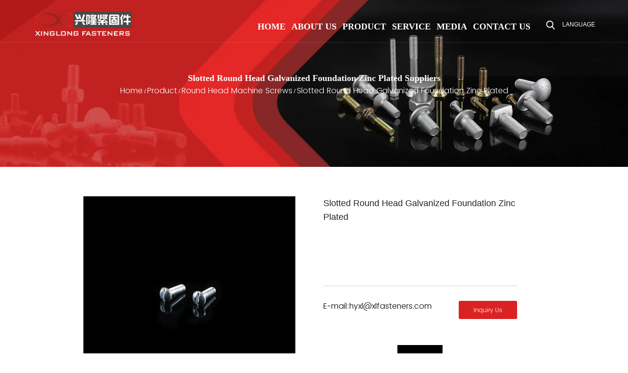

--- FILE ---
content_type: text/html; charset=utf-8
request_url: https://www.xlfasteners.com/product/round-head-screw/round-head-screw6.html
body_size: 6880
content:
<!DOCTYPE html>
<html>
	<head>
		<meta charset="utf-8">
		<meta name="viewport" content="width=device-width, initial-scale=1.0, maximum-scale=1.0,minimum-scale=1.0,user-scalable=0" />
		<meta name="format-detection" content="telephone=no" />
    <meta http-equiv="Content-Type" content="text/html; charset=utf-8">
    <meta http-equiv="X-UA-Compatible" content="IE-edge,chrome=1">
    <meta name="renderer" content="webkit|ie-comp|ie-stand">
    <meta name="renderer" content="webkit">
		<!--icon-->
		<title>OEM/ODM Slotted Round Head Galvanized Foundation  Zinc Plated Suppliers, Company</title>
<meta name="description" content="Xinglong Fastener Co., Ltd is China OEM/ODM Slotted Round Head Galvanized Foundation  Zinc Plated suppliers and company," />
<meta name="keywords" content="Slotted Round Head Galvanized Foundation  Zinc Plated" />
<!--#header##-->		<link rel="shortcut icon" href="/template/en/images/icon.ico" type="image/x-icon" />
		<link rel="icon" href="/template/en/images/icon.ico" type="image/x-icon" />
		<!--icon-->
  
    <link rel="stylesheet" href="/template/en/bootstrap/css/bootstrap.css?t=1620884743" type="text/css" media="screen" charset="utf-8">
    <link rel="stylesheet" href="/template/en/css/reset.css?t=1620884743" type="text/css" media="screen" charset="utf-8">
    <link rel="stylesheet" href="/template/en/css/nece.css?t=1620884743" type="text/css" media="screen" charset="utf-8">
    <link rel="stylesheet" href="/template/en/wow/animate.css?t=1620884743" type="text/css" media="screen" charset="utf-8">
    

    <link rel="stylesheet" href="/template/en/swiper/swiper.css?t=1620884743" type="text/css" media="screen" charset="utf-8">
    <link rel="stylesheet" href="/template/en/css/slick.css?t=1620884743" type="text/css" media="screen" charset="utf-8">
    <link rel="stylesheet" href="/template/en/css/font-awesome.min.css?t=1620884743" type="text/css" media="screen" charset="utf-8">
    <link rel="stylesheet" href="/template/en/css/style.css?t=1620884743" type="text/css" media="screen" charset="utf-8">
    <link rel="stylesheet" href="/template/en/css/mobile.css?t=1620884743" type="text/css" media="screen" charset="utf-8">
    <link rel="stylesheet" href="/template/en/css/hover.css?t=1620884743" type="text/css" media="screen" charset="utf-8">
    <link rel="stylesheet" href="/template/en/css/jquery.fullpage.css?t=1620884743" type="text/css" media="screen" charset="utf-8">
    <link rel="stylesheet" href="/template/en/mCustomScrollbar/jquery.mCustomScrollbar.min.css?t=1620884743" type="text/css" media="screen" charset="utf-8">

    <script src="/template/en/js/jquery-1.11.3.js?t=1620884743" type="text/javascript" charset="utf-8"></script>
    <script src="/template/en/js/jquery.fullPage.js?t=1620884743" type="text/javascript" charset="utf-8"></script>
    <script src="/template/en/js/jquery.easing.1.3.js?t=1620884743" type="text/javascript" charset="utf-8"></script>
    <script src="/template/en/js/jquery.transit.js?t=1620884743" type="text/javascript" charset="utf-8"></script>
    <script src="/template/en/js/prefixfree.min.js?t=1620884743" type="text/javascript" charset="utf-8"></script>
    <script src="/template/en/js/html5.js?t=1620884743" type="text/javascript" charset="utf-8"></script>
    <script src="/template/en/js/bocfe.js?t=1620884743" type="text/javascript" charset="utf-8"></script>
    <script src="/template/en/js/spotlight.bundle.js" type="text/javascript" charset="utf-8"></script>
    <script src="/template/en/js/slick.js?t=1620884743" type="text/javascript" charset="utf-8"></script>
    <script src="/template/en/js/plug.preload.js?t=1620884743" type="text/javascript" charset="utf-8"></script>
    <script src="/template/en/bootstrap/js/bootstrap.js?t=1620884743" type="text/javascript" charset="utf-8"></script>
    <script src="/template/en/wow/wow.min.js?t=1620884743" type="text/javascript" charset="utf-8"></script>
    <script src="/template/en/swiper/swiper.min.js?t=1620884743" type="text/javascript" charset="utf-8"></script>
    <script src="/template/en/js/countup.js?t=1620884743" type="text/javascript" charset="utf-8"></script>
    <script src="/template/en/js/parallax.js?t=1620884743" type="text/javascript" charset="utf-8"></script>
    <script src="/template/en/mCustomScrollbar/jquery.mCustomScrollbar.concat.min.js?t=1620884743" type="text/javascript" charset="utf-8"></script>


	</head>
<body>
<header class="header-wrap">
    <div class="header-con">
        <div class="w1720">
            <div class="logo">
                <a href="/">
                    <img src="/template/en/images/logo.png?t=1620884743" alt="HAIYAN XINGLONG FASTENER CO.,LTD">
                </a>
            </div>

            <div class="ricon zmdx">
                <div class="menu-menu-container"><ul id="menu-menu-1" class="menu"><li  class="menu-item menu-item-type-custom menu-item-object-custom menu-item-7547"><a href="/" >Home</a></li><li  class="menu-item menu-item-type-taxonomy menu-item-object-category menu-item-has-children menu-item-7550"><a href="/about/" rel="nofollow">About Us</a><ul class="sub-menu"><li  class="menu-item menu-item-type-custom menu-item-object-custom menu-item-13845"><a href="/about/" rel="nofollow">Company Profile</a></li><li  class="menu-item menu-item-type-custom menu-item-object-custom menu-item-7554"><a href="/factory/" rel="nofollow">Factory Show</a></li><li  class="menu-item menu-item-type-custom menu-item-object-custom menu-item-37994"><a href="/honor/" rel="nofollow">Honor &amp; Certificates</a></li><li  class="menu-item menu-item-type-custom menu-item-object-custom menu-item-37995"><a href="/technology-quality/" rel="nofollow">Technology &amp; Quality</a></li></ul></li><li  class="menu-item menu-item-type-taxonomy menu-item-object-category menu-item-has-children menu-item-7549"><a href="/product/" >Product</a><ul class="sub-menu"><li  class="menu-item menu-item-type-custom menu-item-object-custom menu-item-13848"><a href="/product/carriage-bolts/" >Carriage Bolts</a></li><li  class="menu-item menu-item-type-custom menu-item-object-custom menu-item-13853"><a href="/product/hexagon-bolts/" >Hexagon Bolts </a></li><li  class="menu-item menu-item-type-custom menu-item-object-custom menu-item-13849"><a href="/product/roofing-bolts/" >Roofing Bolts</a></li><li  class="menu-item menu-item-type-custom menu-item-object-custom menu-item-13852"><a href="/product/pan-head-screw/" >Pan Head Machine Screw</a></li><li  class="menu-item menu-item-type-custom menu-item-object-custom menu-item-13850"><a href="/product/countersunk-screw/" >Countersunk Flat Head Machine Screws</a></li><li  class="menu-item menu-item-type-custom menu-item-object-custom menu-item-13854"><a href="/product/round-head-screw/" >Round Head Machine Screws</a></li><li  class="menu-item menu-item-type-custom menu-item-object-custom menu-item-13851"><a href="/product/cylinder-head-screws/" >Cheese Head Machine Screws</a></li><li  class="menu-item menu-item-type-custom menu-item-object-custom menu-item-13846"><a href="/product/machine-screws/" >Hexagon Head Wood Screws</a></li><li  class="menu-item menu-item-type-custom menu-item-object-custom menu-item-13847"><a href="/product/nonstandard-bolt/" >Non-standard Bolt</a></li></ul></li><li  class="menu-item menu-item-type-taxonomy menu-item-object-category menu-item-has-children menu-item-7552"><a href="/service/" rel="nofollow">Service</a><ul class="sub-menu"><li  class="menu-item menu-item-type-custom menu-item-object-custom menu-item-13075"><a href="/service/" rel="nofollow">Service &amp; Support</a></li><li  class="menu-item menu-item-type-custom menu-item-object-custom menu-item-16546"><a href="/service/#faq" rel="nofollow">FAQ</a></li><li  class="menu-item menu-item-type-custom menu-item-object-custom menu-item-16547"><a href="/service/#network" rel="nofollow">Sales Network</a></li></ul></li><li  class="menu-item menu-item-type-taxonomy menu-item-object-category menu-item-has-children menu-item-7548"><a href="/news/" >Media</a><ul class="sub-menu"><li  class="menu-item menu-item-type-custom menu-item-object-custom menu-item-13168"><a href="/news/company-news/" rel="nofollow">Company News</a></li><li  class="menu-item menu-item-type-custom menu-item-object-custom menu-item-13169"><a href="/news/industry-news/" rel="nofollow">Industry News</a></li></ul></li><li  class="menu-item menu-item-type-custom menu-item-object-custom menu-item-7551"><a href="/contact/" rel="nofollow">Contact Us</a></li></ul></div>                <div class="ri_tab">
                    <div class="search_ico h-search">
                        <img src="/template/en/images/search.png?t=1620884743" alt="">
                    </div>

                    <div class="tab_box por">
                        <span>Language</span>
                        <ul class="lang">                    <li><a href="https://www.xlfasteners.com/"><img src="/template/en/images/en.jpg" alt=""> <em data-name="en">英语</em></a></li>
                                        <li><a href="https://cn.xlfasteners.com/"><img src="/template/en/images/cn.jpg" alt=""> <em data-name="cn">中文简体</em></a></li>
                                        <li><a href="https://es.xlfasteners.com/"><img src="/template/en/images/es.jpg" alt=""> <em data-name="es">西班牙语</em></a></li>
                                        <li><a href="https://de.xlfasteners.com/"><img src="/template/en/images/de.jpg" alt=""> <em data-name="de">德语</em></a></li>
                                    </ul>
                    </div>
                </div>
            </div>
        </div>
    </div>
</header>
                <div class="search-box">
                    <form method="get" action="/product/">
                        <input type="text" name="s" placeholder="Search For...">
                        <input type="submit" value="">
                    </form>
                    <i class="close"></i>
                </div>
<div id="mobile">
    <div class="top">
        <div class="btn">
            <i class="ie1"></i>
            <i class="ie2"></i>
            <i class="ie3"></i>
        </div>
        <div class="logo"><a href="/"><img src="/template/en/images/logo.png" alt="HAIYAN XINGLONG FASTENER CO.,LTD"></a></div>
        <div class="lang">
            <span><i class="fa fa-language"></i>Language</span>
            <ul class="lang">                    <li><a href="https://www.xlfasteners.com/"><img src="/template/en/images/en.jpg" alt=""> <em data-name="en">英语</em></a></li>
                                        <li><a href="https://cn.xlfasteners.com/"><img src="/template/en/images/cn.jpg" alt=""> <em data-name="cn">中文简体</em></a></li>
                                        <li><a href="https://es.xlfasteners.com/"><img src="/template/en/images/es.jpg" alt=""> <em data-name="es">西班牙语</em></a></li>
                                        <li><a href="https://de.xlfasteners.com/"><img src="/template/en/images/de.jpg" alt=""> <em data-name="de">德语</em></a></li>
                                    </ul>
        </div>
    </div>
    <div class="bottom">
        <form action="/product/">
            <input type="text" placeholder="Search" name="s">
            <button type="submit"><i class="fa fa-search"></i></button>
        </form>
        <div class="m-nav">
            <div class="menu-menu-container"><ul id="menu-menu-1" class="menu"><li  class="menu-item menu-item-type-custom menu-item-object-custom menu-item-7547"><a href="/" >Home</a></li><li  class="menu-item menu-item-type-taxonomy menu-item-object-category menu-item-has-children menu-item-7550"><a href="/about/" rel="nofollow">About Us</a><ul class="sub-menu"><li  class="menu-item menu-item-type-custom menu-item-object-custom menu-item-13845"><a href="/about/" rel="nofollow">Company Profile</a></li><li  class="menu-item menu-item-type-custom menu-item-object-custom menu-item-7554"><a href="/factory/" rel="nofollow">Factory Show</a></li><li  class="menu-item menu-item-type-custom menu-item-object-custom menu-item-37994"><a href="/honor/" rel="nofollow">Honor &amp; Certificates</a></li><li  class="menu-item menu-item-type-custom menu-item-object-custom menu-item-37995"><a href="/technology-quality/" rel="nofollow">Technology &amp; Quality</a></li></ul></li><li  class="menu-item menu-item-type-taxonomy menu-item-object-category menu-item-has-children menu-item-7549"><a href="/product/" >Product</a><ul class="sub-menu"><li  class="menu-item menu-item-type-custom menu-item-object-custom menu-item-13848"><a href="/product/carriage-bolts/" >Carriage Bolts</a></li><li  class="menu-item menu-item-type-custom menu-item-object-custom menu-item-13853"><a href="/product/hexagon-bolts/" >Hexagon Bolts </a></li><li  class="menu-item menu-item-type-custom menu-item-object-custom menu-item-13849"><a href="/product/roofing-bolts/" >Roofing Bolts</a></li><li  class="menu-item menu-item-type-custom menu-item-object-custom menu-item-13852"><a href="/product/pan-head-screw/" >Pan Head Machine Screw</a></li><li  class="menu-item menu-item-type-custom menu-item-object-custom menu-item-13850"><a href="/product/countersunk-screw/" >Countersunk Flat Head Machine Screws</a></li><li  class="menu-item menu-item-type-custom menu-item-object-custom menu-item-13854"><a href="/product/round-head-screw/" >Round Head Machine Screws</a></li><li  class="menu-item menu-item-type-custom menu-item-object-custom menu-item-13851"><a href="/product/cylinder-head-screws/" >Cheese Head Machine Screws</a></li><li  class="menu-item menu-item-type-custom menu-item-object-custom menu-item-13846"><a href="/product/machine-screws/" >Hexagon Head Wood Screws</a></li><li  class="menu-item menu-item-type-custom menu-item-object-custom menu-item-13847"><a href="/product/nonstandard-bolt/" >Non-standard Bolt</a></li></ul></li><li  class="menu-item menu-item-type-taxonomy menu-item-object-category menu-item-has-children menu-item-7552"><a href="/service/" rel="nofollow">Service</a><ul class="sub-menu"><li  class="menu-item menu-item-type-custom menu-item-object-custom menu-item-13075"><a href="/service/" rel="nofollow">Service &amp; Support</a></li><li  class="menu-item menu-item-type-custom menu-item-object-custom menu-item-16546"><a href="/service/#faq" rel="nofollow">FAQ</a></li><li  class="menu-item menu-item-type-custom menu-item-object-custom menu-item-16547"><a href="/service/#network" rel="nofollow">Sales Network</a></li></ul></li><li  class="menu-item menu-item-type-taxonomy menu-item-object-category menu-item-has-children menu-item-7548"><a href="/news/" >Media</a><ul class="sub-menu"><li  class="menu-item menu-item-type-custom menu-item-object-custom menu-item-13168"><a href="/news/company-news/" rel="nofollow">Company News</a></li><li  class="menu-item menu-item-type-custom menu-item-object-custom menu-item-13169"><a href="/news/industry-news/" rel="nofollow">Industry News</a></li></ul></li><li  class="menu-item menu-item-type-custom menu-item-object-custom menu-item-7551"><a href="/contact/" rel="nofollow">Contact Us</a></li></ul></div>        </div>
        <div class="m-info">
            <ul>
                <li><a rel="nofollow" href="tel:+86 573-86582318"><i class="fa fa-phone"></i> +86 573-86582318</a></li>
                <li><a rel="nofollow" href="mailto:hyxl@xlfasteners.com"><i class="fa fa-envelope"></i> hyxl@xlfasteners.com</a></li>
            </ul>
        </div>
    </div>
</div>
<!--===================== INNER BANNER =====================-->
<div class="inner-banner"> <img src="/xlfasteners/2021/06/21/pro-banner.jpg" alt="">
    <div class="bread-crumbs">
        <div class="ui container">
            <h3 class="prodtit">Slotted Round Head Galvanized Foundation  Zinc Plated Suppliers</h3>
            <p><a href="/">Home</a> &#47; <a href="/product/">Product</a> &#47; <a href="/product/round-head-screw/">Round Head Machine Screws</a> &#47; <span>Slotted Round Head Galvanized Foundation  Zinc Plated</span></p>
        </div>
    </div>
</div>
<!--===================== MAIN CONTENT =====================-->
<div class="inner-page prodet-page">
        <!--===================== MAIN ADVANTAGE =====================-->
        <div class="det-1">
			            <div class="ui container">
                <div class="grid-box two">
                    <div class="column left">
                        <div class="img">
                            <a rel="nofollow" href="/xlfasteners/2021/06/17/7n0a8788.jpg"><img src="/xlfasteners/2021/06/17/7n0a8788.jpg" alt="Slotted Round Head Galvanized Foundation  Zinc Plated" title="Slotted Round Head Galvanized Foundation  Zinc Plated"></a>
                        </div>
                    </div>
                    <div class="column right">
                        <div class="text">
                            <h1 class="protitle" style="font-size: 18px; color: #252323; line-height: 28px;">Slotted Round Head Galvanized Foundation  Zinc Plated</h1>
                            <div class="con">
                                                            </div>
                            <div class="det-contact">
                                <div class="grid-box two">
                                    <div class="column det-email">
                                        <a rel="nofollow" href="mailto:hyxl@xlfasteners.com">E-mail:hyxl@xlfasteners.com</a>
                                    </div>
                                    <div class="column more">
                                        <a rel="nofollow" href="#pro-message">Inquiry Us</a>
                                    </div>
                                </div>
                            </div>
                            <div class="gallery">
                                <ul>
																		<li><a rel="nofollow" href="/xlfasteners/2021/06/17/7n0a8788.jpg" data-fancybox="gallery"><img rel="nofollow" src="/xlfasteners/2021/06/17/7n0a8788.jpg" alt="Slotted Round Head Galvanized Foundation  Zinc Plated" /></a></li>
									                                </ul>
                            </div>
                        </div>
                    </div>
                </div>
            </div>
			        </div>

        <div class="det-2">
            <div class="ui container">
                <h3>Product Details</h3>

                <div class="content">
                    <p style="font-weight:bold; font-family:'Poppins-Light'; font-size:18px;margin:10px 0px;">Products can be customized</p>
					                    <table>
                        <tr><td>Location:</td><td>Haiyan, China</td></tr>
                        <tr><td>Business Type:</td><td>Manufacturer, Exporter</td></tr>
                        <tr><td>Brands:</td><td>Xinglong,OEM&ODM</td></tr>
                        <tr><td>Certificate:</td><td>CE ISO9001 etc.</td></tr>
                        <tr><td>Model:</td><td>Fastener</td></tr>
                        <tr><td>Terms of payment and delivery:</td><td>pay 30% deposit before producing and70% balance against copy of documents</td></tr>
                        <tr><td>Minimum order quantity:</td><td>500kg</td></tr>
                        <tr><td>Price:</td><td>Consultation</td></tr>
                        <tr><td>Packing details:</td><td>Packaging by bag or box</td></tr>
                        <tr><td>Delivery time:</td><td>15~30days</td></tr>
                        <tr><td>Payment method:</td><td> Common way is by T/T, L/C is also acceptable.</td></tr>
                    </table>
                </div>
        </div>
        </div>
        <div class="det-3">
            <div class="ui container">
                    <h3>Recommended Products</h3>
            <ul>
								<li>
                    <div class="ig">
                        <div class="grid-box">
                            <div class="column left">
                                <a rel="nofollow" href="/product/carriage-bolts/carriage-bolts16.html" class="img-box">
                                    <img src="/xlfasteners/2021/06/17/7n0a8699.jpg?imageView2/2/w/400/format/jp2/q/75" alt="brass Mushroom Carriage Bolt Grade 4.8 DIN603,M 12 /16" title="brass Mushroom Carriage Bolt Grade 4.8 DIN603,M 12 /16">
                                </a>
                            </div>
                            <div class="column right">
                                <div class="text">
                                    <h4 class="text_overflow">brass Mushroom Carriage Bolt Grade 4.8 DIN603,M 12 /16</h4>
                                    <div class="con">
                                        Diameter range (mm)：M5-M24，3/16-1'Length range (mm)：16-600，1''-2'                                    </div>

                                </div>
                            </div>
                        </div>
                    </div>
                </li>
								<li>
                    <div class="ig">
                        <div class="grid-box">
                            <div class="column left">
                                <a rel="nofollow" href="/product/nonstandard-bolt/nonstandard-bolt-countersunk-hand-with-nib-bolts.html" class="img-box">
                                    <img src="/xlfasteners/2021/06/17/7n0a8662.jpg?imageView2/2/w/400/format/jp2/q/75" alt="Non-Standard Bolt countersunk hand with nib bolts" title="Non-Standard Bolt countersunk hand with nib bolts">
                                </a>
                            </div>
                            <div class="column right">
                                <div class="text">
                                    <h4 class="text_overflow">Non-Standard Bolt countersunk hand with nib bolts</h4>
                                    <div class="con">
                                                                            </div>

                                </div>
                            </div>
                        </div>
                    </div>
                </li>
								<li>
                    <div class="ig">
                        <div class="grid-box">
                            <div class="column left">
                                <a rel="nofollow" href="/product/nonstandard-bolt/countersunk-hand-with-nib-bolts-zinc-plated-nonstandard-bolt.html" class="img-box">
                                    <img src="/xlfasteners/2021/06/17/7n0a8663.jpg?imageView2/2/w/400/format/jp2/q/75" alt="countersunk hand with nib bolts Zinc Plated nonstandard bolt" title="countersunk hand with nib bolts Zinc Plated nonstandard bolt">
                                </a>
                            </div>
                            <div class="column right">
                                <div class="text">
                                    <h4 class="text_overflow">countersunk hand with nib bolts Zinc Plated nonstandard bolt</h4>
                                    <div class="con">
                                                                            </div>

                                </div>
                            </div>
                        </div>
                    </div>
                </li>
								<li>
                    <div class="ig">
                        <div class="grid-box">
                            <div class="column left">
                                <a rel="nofollow" href="/product/nonstandard-bolt/nonstandard-bolt-t-head-bolts.html" class="img-box">
                                    <img src="/xlfasteners/2021/07/14/7n0a8665.jpg?imageView2/2/w/400/format/jp2/q/75" alt="Non-Standard Bolt T- head bolts" title="Non-Standard Bolt T- head bolts">
                                </a>
                            </div>
                            <div class="column right">
                                <div class="text">
                                    <h4 class="text_overflow">Non-Standard Bolt T- head bolts</h4>
                                    <div class="con">
                                                                            </div>

                                </div>
                            </div>
                        </div>
                    </div>
                </li>
								<li>
                    <div class="ig">
                        <div class="grid-box">
                            <div class="column left">
                                <a rel="nofollow" href="/product/nonstandard-bolt/cross-recessed-hexagon-head-bolts.html" class="img-box">
                                    <img src="/xlfasteners/2021/06/17/7n0a8677.jpg?imageView2/2/w/400/format/jp2/q/75" alt="Cross recessed hexagon head bolts" title="Cross recessed hexagon head bolts">
                                </a>
                            </div>
                            <div class="column right">
                                <div class="text">
                                    <h4 class="text_overflow">Cross recessed hexagon head bolts</h4>
                                    <div class="con">
                                                                            </div>

                                </div>
                            </div>
                        </div>
                    </div>
                </li>
								<li>
                    <div class="ig">
                        <div class="grid-box">
                            <div class="column left">
                                <a rel="nofollow" href="/product/roofing-bolts/roofing-bolts2.html" class="img-box">
                                    <img src="/xlfasteners/2021/06/17/7n0a8761.jpg?imageView2/2/w/400/format/jp2/q/75" alt="Zinc Plated,Torx Truss Head Longer Machine Screws,Grade 4.8" title="Zinc Plated,Torx Truss Head Longer Machine Screws,Grade 4.8">
                                </a>
                            </div>
                            <div class="column right">
                                <div class="text">
                                    <h4 class="text_overflow">Zinc Plated,Torx Truss Head Longer Machine Screws,Grade 4.8</h4>
                                    <div class="con">
                                        Diameter range (mm)：M5-M20，3/16-1"Length range (mm)：5-300，3/16-12"                                    </div>

                                </div>
                            </div>
                        </div>
                    </div>
                </li>
								<li>
                    <div class="ig">
                        <div class="grid-box">
                            <div class="column left">
                                <a rel="nofollow" href="/product/roofing-bolts/roofing-bolts3.html" class="img-box">
                                    <img src="/xlfasteners/2021/06/17/7n0a8762.jpg?imageView2/2/w/400/format/jp2/q/75" alt="Yellow Zinc Plated,Truss Head Philips Machine Screws,Grade 6.8" title="Yellow Zinc Plated,Truss Head Philips Machine Screws,Grade 6.8">
                                </a>
                            </div>
                            <div class="column right">
                                <div class="text">
                                    <h4 class="text_overflow">Yellow Zinc Plated,Truss Head Philips Machine Screws,Grade 6.8</h4>
                                    <div class="con">
                                        Diameter range (mm)：M5-M20，3/16-1"Length range (mm)：5-300，3/16-12"                                    </div>

                                </div>
                            </div>
                        </div>
                    </div>
                </li>
								<li>
                    <div class="ig">
                        <div class="grid-box">
                            <div class="column left">
                                <a rel="nofollow" href="/product/roofing-bolts/roofing-bolts12.html" class="img-box">
                                    <img src="/xlfasteners/2021/06/17/7n0a8771.jpg?imageView2/2/w/400/format/jp2/q/75" alt="zinc plated,cross recessed raised truss head machine screws,grade 4.8 6.8 8.8" title="zinc plated,cross recessed raised truss head machine screws,grade 4.8 6.8 8.8">
                                </a>
                            </div>
                            <div class="column right">
                                <div class="text">
                                    <h4 class="text_overflow">zinc plated,cross recessed raised truss head machine screws,grade 4.8 6.8 8.8</h4>
                                    <div class="con">
                                        Diameter range (mm)：M5-M20，3/16-1"Length range (mm)：5-300，3/16-12"                                    </div>

                                </div>
                            </div>
                        </div>
                    </div>
                </li>
								<li>
                    <div class="ig">
                        <div class="grid-box">
                            <div class="column left">
                                <a rel="nofollow" href="/product/countersunk-screw/countersunk-screw3.html" class="img-box">
                                    <img src="/xlfasteners/2021/06/17/7n0a8644.jpg?imageView2/2/w/400/format/jp2/q/75" alt="Din963 Slotted Countersunk Head Machine Screws ，Grade 4.8 ， Zinc Plated M2 M3 M4 M5 M6 M8 M10 M12" title="Din963 Slotted Countersunk Head Machine Screws ，Grade 4.8 ， Zinc Plated M2 M3 M4 M5 M6 M8 M10 M12">
                                </a>
                            </div>
                            <div class="column right">
                                <div class="text">
                                    <h4 class="text_overflow">Din963 Slotted Countersunk Head Machine Screws ，Grade 4.8 ， Zinc Plated M2 M3 M4 M5 M6 M8 M10 M12</h4>
                                    <div class="con">
                                                                            </div>

                                </div>
                            </div>
                        </div>
                    </div>
                </li>
								<li>
                    <div class="ig">
                        <div class="grid-box">
                            <div class="column left">
                                <a rel="nofollow" href="/product/countersunk-screw/countersunk-screw10.html" class="img-box">
                                    <img src="/xlfasteners/2021/06/17/7n0a8652.jpg?imageView2/2/w/400/format/jp2/q/75" alt="Din963 Slotted Countersunk Head Machine Screws ，Grade 4.8 ， Yellow Zinc Plated M2 M3 M4 M5 M6 M8 M10 M12" title="Din963 Slotted Countersunk Head Machine Screws ，Grade 4.8 ， Yellow Zinc Plated M2 M3 M4 M5 M6 M8 M10 M12">
                                </a>
                            </div>
                            <div class="column right">
                                <div class="text">
                                    <h4 class="text_overflow">Din963 Slotted Countersunk Head Machine Screws ，Grade 4.8 ， Yellow Zinc Plated M2 M3 M4 M5 M6 M8 M10 M12</h4>
                                    <div class="con">
                                                                            </div>

                                </div>
                            </div>
                        </div>
                    </div>
                </li>
								<li>
                    <div class="ig">
                        <div class="grid-box">
                            <div class="column left">
                                <a rel="nofollow" href="/product/pan-head-screw/pan-head-screw3.html" class="img-box">
                                    <img src="/xlfasteners/2021/06/17/7n0a8738.jpg?imageView2/2/w/400/format/jp2/q/75" alt="Zinc Plated,Longer Full Thread Cross Slot Round Pan Head Machine Screws,Din7985,M4 M5" title="Zinc Plated,Longer Full Thread Cross Slot Round Pan Head Machine Screws,Din7985,M4 M5">
                                </a>
                            </div>
                            <div class="column right">
                                <div class="text">
                                    <h4 class="text_overflow">Zinc Plated,Longer Full Thread Cross Slot Round Pan Head Machine Screws,Din7985,M4 M5</h4>
                                    <div class="con">
                                                                            </div>

                                </div>
                            </div>
                        </div>
                    </div>
                </li>
								<li>
                    <div class="ig">
                        <div class="grid-box">
                            <div class="column left">
                                <a rel="nofollow" href="/product/nonstandard-bolt/nonstandard-round-head-bolts-with-hole.html" class="img-box">
                                    <img src="/xlfasteners/2021/07/08/7n0a2650.jpg?imageView2/2/w/400/format/jp2/q/75" alt="Non-standard round head bolts with hole" title="Non-standard round head bolts with hole">
                                </a>
                            </div>
                            <div class="column right">
                                <div class="text">
                                    <h4 class="text_overflow">Non-standard round head bolts with hole</h4>
                                    <div class="con">
                                        

Size: M2.5 to M24
Length: Up to 300mm
Standard: Non Standard, we can manufacture as customer's dra...                                    </div>

                                </div>
                            </div>
                        </div>
                    </div>
                </li>
				            </ul>
            </div>
        </div>

<div class="inner-page about-page">
        <div class="abt-1">
            <div class="ui container">
                <div class="grid-box">
                    <div class="right">
                        <div class="text">
                            <div class="top">
                                <h4>About Xinglong Fastener</h4>
                            </div>
                            <h5></h5>
                            <div class="con">
                                                        <div class="ig">
                            <img src="/xlfasteners/2021/07/08/abt1.jpg" alt="">
                            <div class="play" data-src="https://share.polyv.net/front/video/preview?vid=1280ba18a343d87f0d4dd8826f6447bd_1" data-mode="1"><i></i></div>
                        </div>
<p>HAIYAN XINGLONG FASTENER CO.,LTD was established in 1994. It is a professional China <a href="/product/round-head-screw/round-head-screw6.html">OEM/ODM Slotted Round Head Galvanized Foundation  Zinc Plated Suppliers</a> and a self-operated import and export enterprise approved by the Ministry of Foreign Trade.It has invested a lot of money to introduce technology, equipment transformation, workshop expansion and factory environment construction. The company has more than 100 cold rutting machines and dozens of ancillary equipment, with a monthly output of 800-1000 tons and an annual output of about 10,000 tons. The company specializes in the production of various screws, Slotted Round Head Galvanized Foundation  Zinc Plated and bolts, among which DIN603, 84, 85,, 7985, 963, 965, 966, etc. are the main products. our Slotted Round Head Galvanized Foundation  Zinc Plated and other products are mainly sold to EU countries, and now it has also developed the Middle East, North and South America and some African countries.</p>
                            </div>
                        </div>
                    </div>
                </div>
            </div>
        </div>

        <div class="abt-3">
            <div class="ui container">
                <div class="title">
                    <h3>A Mature Factory You Can Count On</h3>
                    <div class="con">
                        To avoid undetected malfunctions, there will be 100 percent cosmetic and function inspections in
                        every detail before delivery, so that all your requirements for the quality of your bags could
                        be met.<br />
                        In case you find any bag defects on your side, we are open to negotiation about solutions.
                    </div>
                </div>

                <div class="box">
                    <ul>
                        <li>
                            <div class="ig">
                                <img src="/xlfasteners/2021/07/08/11.jpg" alt="">
                            </div>
                        </li>
                        <li>
                            <div class="ig">
                                <img src="/xlfasteners/2021/06/15/fac-2.jpg" alt="">
                            </div>
                        </li>
                        <li>
                            <div class="ig">
                                <img src="/xlfasteners/2021/06/15/fac-5.jpg" alt="">
                            </div>
                        </li>
                        <li>
                            <div class="ig">
                                <img src="/xlfasteners/2021/06/15/fac-3.jpg" alt="">
                            </div>
                        </li>
                        <li>
                            <div class="ig">
                                <img src="/xlfasteners/2021/06/15/fac-7.jpg" alt="">
                            </div>
                        </li>
                    </ul>
                </div>
            </div>
        </div>


        <div class="abt-6">
            <div class="ui container">
                <div class="title">
                    <h3>Honor and Certification</h3>
                </div>

                <div class="box">
                    <ul>
                                                <li>
                            <div class="ig">
                                <img src="/xlfasteners/2021/08/03/cer2.jpg" alt="">
                            </div>
                        </li>
                                                <li>
                            <div class="ig">
                                <img src="/xlfasteners/2021/08/03/cer1.jpg" alt="">
                            </div>
                        </li>
                                                <li>
                            <div class="ig">
                                <img src="/xlfasteners/2021/06/18/certificates-01.jpg" alt="">
                            </div>
                        </li>
                                                <li>
                            <div class="ig">
                                <img src="/xlfasteners/2021/06/18/certificates-02.jpg" alt="">
                            </div>
                        </li>
                                                <li>
                            <div class="ig">
                                <img src="/xlfasteners/2021/06/18/certificates-03.jpg" alt="">
                            </div>
                        </li>
                                                <li>
                            <div class="ig">
                                <img src="/xlfasteners/2021/06/18/certificates-06.jpg" alt="">
                            </div>
                        </li>
                                                <li>
                            <div class="ig">
                                <img src="/xlfasteners/2021/06/18/certificates-07.jpg" alt="">
                            </div>
                        </li>
                                            </ul>
                </div>
            </div>
        </div>
</div>

        <div class="contact-page">
            <div class="contact-2" id="pro-message">
                <div class="ui container">
                    <div class="title">
                        <span>GET A CONTACT</span>
                        <h3>
                            Send Us a Message​
                        </h3>
                    </div>

                    <div class="form">
                        <form id="addForm2" onsubmit="return false;">
    <input type="hidden" name="your-message" value=""><input type="hidden" name="your-email" value="">
    <ul>
                            <li>
                                <input type="text" name="name" placeholder="Your Name *">
                            </li>
                            <li>
                                <input type="email" name="mail" placeholder="Your Email *">
                            </li>
                            <li>
                                <input type="text" name="phone" placeholder="Phone *">
                            </li>
                            <li>
                                <textarea name="content" placeholder="Your Message*..."></textarea>
                            </li>
                            <li>
                                <input type="submit" value="SEND MESSAGE" onclick="submit_id2()">
                            </li>
                        </ul>
</form>
<script type="text/javascript" src="/static/js/layer/layer.js"></script>
<script>
    function submit_id2() {
        layer.load(0, {
            shade: 0.1,
            shadeClose: false
        })
        $.ajax({
            type: 'post',
            url: '/Api/contact/submit/uid/2.html',
            data: $("#addForm").serialize(),
            dataType: 'json',
            success: function (data) {
                layer.closeAll();
                if (data.status == 200) {
                    document.getElementById("addForm2").reset();
                    layer.msg(data.result, {
                        icon: 1,
                        time: 4000
                    });
                } else {
                    layer.msg(data.result, {
                        icon: 2,
                        time: 4000
                    })
                }
            }
        })
    }
</script>                    </div>
                </div>
            </div>
        </div>
        
    </div>
<!--/.wrapper-->
<footer class="footer-wrap backcover" style="background: url(/template/en/images/foot-back2.jpg?t=1620884743)no-repeat center center;">
    <div class="w1400 f-cb foot_top">
        <div class="lecon fl">
            <div class="logo">
                <a href="/">
                    <img  src="/template/en/images/logo.png?t=1620884743" alt="">
                </a>
            </div>

            <div class="tit-16 poppins_l">
                professional <a href="/product/round-head-screw/round-head-screw6.html">OEM/ODM Slotted Round Head Galvanized Foundation  Zinc Plated Company</a>
	            </div>

            <div class="foot-ico">
                <img src="/template/en/images/foot-pic.png?t=1620884743" alt="">
            </div>
        </div>

        <div class="ricon fr">
            <ul class="foot_list f-cb">
                <li class="fl">
                    <div class="t tit-24 poppins_r zmdx">Products</div>
                    <div class="sub-box tit-16 poppins_l">
                                                <a href="/product/carriage-bolts/">Carriage Bolts</a>
                                                <a href="/product/hexagon-bolts/">Hexagon Bolts </a>
                                                <a href="/product/roofing-bolts/">Roofing Bolts</a>
                                                <a href="/product/pan-head-screw/">Pan Head Machine Screw</a>
                                                <a href="/product/countersunk-screw/">Countersunk Flat Head Machine Screws</a>
                                                <a href="/product/round-head-screw/">Round Head Machine Screws</a>
                                                <a href="/product/cylinder-head-screws/">Cheese Head Machine Screws</a>
                                                <a href="/product/machine-screws/">Hexagon Head Wood Screws</a>
                                                <a href="/product/nonstandard-bolt/">Non-standard Bolt</a>
                                            </div>
                </li>
                <li class="fl">
                    <div class="t tit-24 poppins_r zmdx">Service</div>
                    <div class="sub-box tit-16 poppins_l">
                        <a rel="nofollow" href="/about/">About Us</a>
                        <a rel="nofollow" href="/service/">FAQ</a>
                        <a rel="nofollow" href="/honor/">Honor & Certificates</a>
                        <!--<a href="/faq/">FAQ</a>-->
                        <a rel="nofollow" href="/contact/">Contact Us</a>
                    </div>
                </li>
                <li class="fl">
                    <div class="t tit-24 poppins_r zmdx">Contact</div>
                    <div class="sub-box tit-16 poppins_l">
                        <div class="ico_item">
                            <img src="/template/en/images/foot-ico1.png?t=1620884743" alt="">
                            <span>
                                No.3, Third Jincheng RD, Qinshan Town, Haiyan City, Zhejiang, China                            </span>
                        </div>
                        <div class="ico_item">
                            <img src="/template/en/images/foot-ico2.png?t=1620884743" alt="">
                            <span>
                                +86-18857388306<br/>
                                +86-18857388302
                            </span>
                        </div>
                        <div class="ico_item">
                            <img src="/template/en/images/foot-ico3.png?t=1620884743" alt="">
                            <span>
                                +86 573-86582333                            </span>
                        </div>
                        <div class="ico_item">
                            <img src="/template/en/images/foot-ico4.png?t=1620884743" alt="">
                            <span>
                                hyxl@xlfasteners.com<br/>
                                amanda@xlfasteners.com <br/>
                                apple@xlfasteners.com
                            </span>
                        </div>
                    </div>
                </li>
            </ul>

            <div class="wecode">
                <div id="ewm" style="max-width:140px;border:3px solid white;" data-href="https://www.xlfasteners.com"></div>
            </div>
        </div>
    </div>
    <div class="foot_bot">
        <div class="w1400 f-cb poppins_l tit-16">
            <div class="lecon fl">
                Copyright © HAIYAN XINGLONG FASTENER CO.,LTD All Rights Reserved.&nbsp;&nbsp;&nbsp;<a class="xlfoot" href="/product/round-head-screw/round-head-screw6.html">Slotted Round Head Galvanized Foundation  Zinc Plated Suppliers</a>
            </div>
            <div class="ricon fr">
                <a rel="nofollow" href="https://www.hqsmartcloud.com/index" target="_blank"><img style="max-height: 14px" src="/template/en/images/HWAQ/EN/gray.png" alt=""></a>
                
            </div>
        </div>
    </div>
</footer>    
<script src="/template/en/js/main.js?t=1620884743" type="text/javascript" charset="utf-8"></script>
</body>

<!-- Matomo -->
<script type="text/javascript">
  var _paq = window._paq || [];
  /* tracker methods like "setCustomDimension" should be called before "trackPageView" */
    _paq.push(['setCampaignNameKey', 'gclid']);
  _paq.push(['setDocumentTitle', document.domain + "/" + document.title]);
  _paq.push(['trackPageView']);
  _paq.push(['enableLinkTracking']);
  (function() {
    var u="//supertest.hqsmartcloud.com/";
    _paq.push(['setTrackerUrl', u+'matomo.php']);
    _paq.push(['setSiteId', '623']);
    var d=document, g=d.createElement('script'), s=d.getElementsByTagName('script')[0];
    g.type='text/javascript'; g.async=true; g.defer=true; g.src='//hqcdn.hqsmartcloud.com/matomo.js'; s.parentNode.insertBefore(g,s);
  })();
</script>
<!-- End Matomo Code --></html>

--- FILE ---
content_type: text/css
request_url: https://www.xlfasteners.com/template/en/css/reset.css?t=1620884743
body_size: 4321
content:
/**
 * 1. Set default font family to sans-serif.
 * 2. Prevent iOS text size adjust after orientation change, without disabling
 *    user zoom.
 * 0. sassCore's style
 */

html {
    font-family: Microsoft YaHei;
    /* 1 */
    -ms-text-size-adjust: 100%;
    /* 2 */
    -webkit-text-size-adjust: 100%;
    /* 2 */
    overflow-y: scroll;
    /* 0 */
    -webkit-overflow-scrolling: touch;
    /* 0 */
}


/**
 * 1. Remove default margin
 * 0. sassCore's style.
 */

body {
    color: #333;
    font-size: 0.4rem;
    background-color: #fff;
    overflow-x: hidden;
    -webkit-tap-highlight-color: rgba(0, 0, 0, 0);
    margin: 0;
    /* 1 */
    /* 0 */
    /* 0 */
    /* 0 */
    /* 0 */
}


/* HTML5 display definitions
========================================================================== */


/**
 * Correct `block` display not defined for any HTML5 element in IE 8/9.
 * Correct `block` display not defined for `details` or `summary` in IE 10/11 and Firefox.
 * Correct `block` display not defined for `main` in IE 11.
 */

article,
aside,
details,
figcaption,
figure,
footer,
header,
hgroup,
main,
nav,
section,
summary {
    display: block;
}


/**
 * 1. Correct `inline-block` display not defined in IE 8/9.
 * 2. Normalize vertical alignment of `progress` in Chrome, Firefox, and Opera.
 * 3. Correct `inline-block` display in IE 6/7.
 */

audio,
canvas,
progress,
video {
    display: inline-block;
    /* 1 */
    vertical-align: baseline;
    /* 2 */
    *display: inline;
    /* 3 */
    *zoom: 1;
    /* 3 */
}


/**
 * Prevent modern browsers from displaying `audio` without controls.
 * Remove excess height in iOS 5 devices.
 */

audio:not([controls]) {
    display: none;
    height: 0;
}


/**
 * Address `[hidden]` styling not present in IE 8/9/10.
 * Hide the `template` element in IE 8/9/11, Safari, and Firefox < 22.
 */

[hidden],
template {
    display: none;
}


/* Links
========================================================================== */


/**
 * 1. Remove the gray background color from active links in IE 10.
 * 2. Improve readability when focused and also mouse hovered in all browsers.
 * 0. sassCore's style.
 */

a {
    background: transparent;
    /* 1 */
    /* 0 */
    text-decoration: none;
    color: #333;
    transition: all 0.3s cubic-bezier(0.65, 0.1, 0.65, 0.65) 0s !important;
}

a:active,
a:hover {
    outline: 0;
    /* 2 */
}

a:hover {
    color: #006699;
}


/* Text-level semantics
========================================================================== */


/**
 * Address styling not present in IE 8/9/10/11, Safari, and Chrome.
 */

abbr[title] {
    border-bottom: 1px dotted;
}


/**
 * Address style set to `bolder` in Firefox 4+, Safari, and Chrome.
 */

b,
strong {
    font-weight: bold;
}


/**
 * Address styling not present in Safari and Chrome.
 */

dfn {
    font-style: italic;
}


/**
 * Address styling not present in IE 8/9.
 */

mark {
    background: #ff0;
    color: #000;
}


/**
 * Address inconsistent and variable font size in all browsers.
 */

small {
    font-size: 80%;
}


/**
 * Prevent `sub` and `sup` affecting `line-height` in all browsers.
 */

sub,
sup {
    font-size: 75%;
    line-height: 0;
    position: relative;
    vertical-align: baseline;
}

sup {
    top: -0.5em;
}

sub {
    bottom: -0.25em;
}


/* Embedded content
========================================================================== */


/**
 * 1. Remove border when inside `a` element in IE 8/9/10.
 * 2. Improve image quality when scaled in IE 7.
 * 0. sassCore's style.
 */

img {
    border: 0;
    /* 1 */
    vertical-align: middle;
    max-width: 100%;
    /* 0 */
    -ms-interpolation-mode: bicubic;
    /* 2 */
}


/**
 * Correct overflow not hidden in IE 9/10/11.
 */

svg:not(:root) {
    overflow: hidden;
}


/* Grouping content
========================================================================== */


/**
 * Address differences between Firefox and other browsers.
 */

hr {
    -moz-box-sizing: content-box;
    box-sizing: content-box;
    height: 0;
}


/**
 * 1. Contain overflow in all browsers.
 * 2. Improve readability of pre-formatted text in all browsers.
 */

pre {
    overflow: auto;
    /* 1 */
    white-space: pre;
    /* 2 */
    white-space: pre-wrap;
    /* 2 */
    word-wrap: break-word;
    /* 2 */
}


/**
 * 1. Address odd `em`-unit font size rendering in all browsers.
 * 2. Correct font family set oddly in IE 6, Safari 4/5, and Chrome.
 */

code,
kbd,
pre,
samp {
    font-family: monospace, monospace;
    /* 1 */
    _font-family: 'courier new', monospace;
    /* 1 */
    font-size: 1em;
    /* 2 */
}


/* Forms
========================================================================== */


/**
 * Known limitation: by default, Chrome and Safari on OS X allow very limited
 * styling of `select`, unless a `border` property is set.
 */


/**
 * 1. Correct color not being inherited.
 *    Known issue: affects color of disabled elements.
 * 2. Correct font properties not being inherited.
 * 3. Address margins set differently in Firefox 4+, Safari, and Chrome.
 */

button,
input,
optgroup,
select,
textarea {
    color: inherit;
    /* 1 */
    font: inherit;
    /* 2 */
    margin: 0;
    /* 3 */
}


/**
 * Address `overflow` set to `hidden` in IE 8/9/10/11.
 */

button {
    overflow: visible;
}


/**
 * Address inconsistent `text-transform` inheritance for `button` and `select`.
 * All other form control elements do not inherit `text-transform` values.
 * Correct `button` style inheritance in Firefox, IE 8/9/10/11, and Opera.
 * Correct `select` style inheritance in Firefox.
 */

button,
select {
    text-transform: none;
}


/**
 * 1. Avoid the WebKit bug in Android 4.0.* where (2) destroys native `audio`
 *    and `video` controls.
 * 2. Correct inability to style clickable `input` types in iOS.
 * 3. Improve usability and consistency of cursor style between image-type
 *    `input` and others.
 * 4. Remove inner spacing in IE 7 without affecting normal text inputs.
 *    Known issue: inner spacing remains in IE 6.
 */

button,
html input[type="button"],
input[type="reset"],
input[type="submit"] {
    -webkit-appearance: button;
    /* 2 */
    cursor: pointer;
    /* 3 */
    *overflow: visible;
    /* 4 */
}


/**
 * Re-set default cursor for disabled elements.
 */

button[disabled],
html input[disabled] {
    cursor: default;
}


/**
 * Remove inner padding and border in Firefox 4+.
 */

button::-moz-focus-inner,
input::-moz-focus-inner {
    border: 0;
    padding: 0;
}

textarea:focus,
input:focus {
    outline: none;
}


/**
 * Address Firefox 4+ setting `line-height` on `input` using `!important` in
 * the UA stylesheet.
 */

input {
    line-height: normal;
}


/**
 * It's recommended that you don't attempt to style these elements.
 * Firefox's implementation doesn't respect box-sizing, padding, or width.
 *
 * 1. Address box sizing set to `content-box` in IE 8/9/10.
 * 2. Remove excess padding in IE 8/9/10.
 * 3. Remove excess padding in IE 7.
 *    Known issue: excess padding remains in IE 6.
 */

input[type="checkbox"],
input[type="radio"] {
    box-sizing: border-box;
    /* 1 */
    padding: 0;
    /* 2 */
    *height: 13px;
    /* 3 */
    *width: 13px;
    /* 3 */
}


/**
 * Fix the cursor style for Chrome's increment/decrement buttons. For certain
 * `font-size` values of the `input`, it causes the cursor style of the
 * decrement button to change from `default` to `text`.
 */

input[type="number"]::-webkit-inner-spin-button,
input[type="number"]::-webkit-outer-spin-button {
    height: auto;
}


/**
 * 1. Address `appearance` set to `searchfield` in Safari and Chrome.
 * 2. Address `box-sizing` set to `border-box` in Safari and Chrome
 *    (include `-moz` to future-proof).
 */

input[type="search"] {
    -webkit-appearance: textfield;
    /* 1 */
    -moz-box-sizing: content-box;
    -webkit-box-sizing: content-box;
    /* 2 */
    box-sizing: content-box;
}


/**
 * Remove inner padding and search cancel button in Safari and Chrome on OS X.
 * Safari (but not Chrome) clips the cancel button when the search input has
 * padding (and `textfield` appearance).
 */

input[type="search"]::-webkit-search-cancel-button,
input[type="search"]::-webkit-search-decoration {
    -webkit-appearance: none;
}


/**
 * Define consistent border, margin, and padding.
 */

fieldset {
    border: 1px solid #c0c0c0;
    margin: 0 2px;
    padding: 0.35em 0.625em 0.75em;
}


/**
 * 1. Correct `color` not being inherited in IE 8/9/10/11.
 * 2. Remove padding so people aren't caught out if they zero out fieldsets.
 * 3. Correct alignment displayed oddly in IE 6/7.
 */

legend {
    border: 0;
    /* 1 */
    padding: 0;
    /* 2 */
    *margin-left: -7px;
    /* 3 */
}


/**
 * 1. Remove default vertical scrollbar in IE 8/9/10/11.
 * 0. sassCore's style
 */

textarea {
    overflow: auto;
    /* 1 */
    resize: vertical;
    /* 0 */
}


/**
 * Don't inherit the `font-weight` (applied by a rule above).
 * NOTE: the default cannot safely be changed in Chrome and Safari on OS X.
 */

optgroup {
    font-weight: bold;
}


/* Tables
========================================================================== */


/**
 * Remove most spacing between table cells.
 */

table {
    border-collapse: collapse;
    border-spacing: 0;
}

td,
th {
    padding: 0;
}


/**
 * Address CSS quotes not supported in IE 6/7.
 */

q {
    quotes: none;
}

html,
button,
input,
select,
textarea {
    font-family: "Microsoft Yahei", "Helvetica Neue", Helvetica, Tahoma, sans-serif;
}

h1,
h2,
h3,
h4,
h5,
h6,
p,
figure,
form,
blockquote {
    margin: 0;
}

ul,
ol,
li,
dl,
dd {
    margin: 0;
    padding: 0;
}

ul,
ol {
    list-style: none outside none;
}

h1,
h2,
h3 {
    font-weight: normal;
}

h1 {
    font-size: 18px;
}

h2 {
    font-size: 15.6px;
}

h3 {
    font-size: 14.04px;
}

h4 {
    font-size: 12px;
}

h5,
h6 {
    font-size: 10.2px;
    text-transform: uppercase;
}

input:-moz-placeholder,
textarea:-moz-placeholder {
    color: #ccc;
}

input::-moz-placeholder,
textarea::-moz-placeholder {
    color: #ccc;
}

input:-ms-input-placeholder,
textarea:-ms-input-placeholder {
    color: #ccc;
}

input::-webkit-input-placeholder,
textarea::-webkit-input-placeholder {
    color: #ccc;
}

.clear {
    clear: both;
}

.clearfix:after {
    content: ".";
    display: block;
    height: 0;
    clear: both;
    visibility: hidden
}

.cl,
.clearfix {
    zoom: 1
}

.f-cb {
    zoom: 1;
}

.f-cb:after {
    display: block;
    height: 0;
    clear: both;
    visibility: hidden;
    overflow: hidden;
    content: ".";
}

.fl {
    float: left;
}

.fr {
    float: right;
}

.por {
    position: relative;
}

.poa {
    position: absolute;
}

.pof {
    position: fixed;
}

.poa-f {
    position: absolute;
    left: 0;
    top: 0;
    width: 100%;
    height: 100%;
}

.dfj {
    display: flex;
    align-items: center;
    justify-content: center;
}

.backcover {
    background-size: cover!important;
}

.ovh {
    overflow: hidden;
}

.bdb {
    box-sizing: border-box;
}

.tov {
    overflow: hidden;
    text-overflow: ellipsis;
    white-space: nowrap;
}

.noselect {
    -moz-user-select: none;
    -webkit-user-select: none;
    -ms-user-select: none;
}

.z1 {
    z-index: 1;
}

.z2 {
    z-index: 2;
}

.z3 {
    z-index: 3;
}

.dn {
    display: none;
}

.dib {
    display: inline-block;
}

.w-f {
    width: 100%;
}

.h-f {
    height: 100%;
}

.fwn {
    font-weight: normal;
}

.tac {
    text-align: center;
}

.t-f {
    transition: all 0.5s;
}

.t-c {
    transition: color 0.5s;
}

.t-bg {
    transition: background 0.5s;
}

.loader {
    width: 50px;
    height: 50px;
    position: absolute;
    top: 50%;
    left: 50%;
    margin: -25px 0 0 -25px;
    font-size: 10px;
    border-top: 1px solid rgba(0, 0, 0, 0.08);
    border-right: 1px solid rgba(0, 0, 0, 0.08);
    border-bottom: 1px solid rgba(0, 0, 0, 0.08);
    border-left: 1px solid rgba(0, 0, 0, 0.5);
    border-radius: 50%;
    animation: spinner 700ms infinite linear;
}

.loader.white {
    border-top: 1px solid rgba(255, 255, 255, 0.08);
    border-right: 1px solid rgba(255, 255, 255, 0.08);
    border-bottom: 1px solid rgba(255, 255, 255, 0.08);
    border-left: 1px solid rgba(255, 255, 255, 0.5);
}

@keyframes spinner {
    0% {
        transform: rotate(0deg);
    }
    100% {
        transform: rotate(360deg);
    }
}


/*# sourceMappingURL=reset.css.map */


/* 重置表单样式 */

select::-ms-expand {
    display: none;
}

input,
select,
textarea {
    box-shadow: none;
    outline: none;
    border: none;
    border-radius: 0;
    -ms-appearance: none;
    -moz-appearance: none;
    -webkit-appearance: none;
    appearance: none;
    padding: 0;
}

textarea {
    resize: none;
}

select::-ms-expand {
    display: none;
}


/* 更改placeholder颜色 */

input::-webkit-input-placeholder {
    color: #888;
}

input:-moz-placeholder {
    color: #888;
}

input::-moz-placeholder {
    color: #888;
}

input:-ms-input-placeholder {
    color: #888;
}

textarea::-webkit-input-placeholder {
    color: #888;
}

textarea:-moz-placeholder {
    color: #888;
}

textarea::-moz-placeholder {
    color: #888;
}

textarea:-ms-input-placeholder {
    color: #888;
}


/* 设置根字体大小rem */

@media (min-width: 768px) {
    html {
        font-size: 28px!important;
    }
}

@media (min-width: 1025px) {
     ::-webkit-scrollbar {
        width: 6px;
        height: 6px;
    }
     ::-webkit-scrollbar-track {
        background: #fff;
    }
     ::-webkit-scrollbar-thumb {
        background: #d2261a;
        /*border-radius: 4px;*/
    }
     ::-webkit-scrollbar-thumb:window-inactive {
        background: #d2261a;
    }
     ::-webkit-scrollbar-thumb:vertical:hover {
        background: #d2261a;
    }
    html {
        font-size: 30px!important;
    }
    body {
        -ms-overflow-style: scrollbar;
    }
}

@media (min-width: 1440px) {
    html {
        font-size: 34px!important;
    }
}

@media (min-width: 1680px) {
    html {
        font-size: 40px!important;
    }
}

.browsers {
    position: fixed;
    width: 100%;
    height: 100%;
    left: 0;
    top: 0;
    background: #fff url(../../img/img1.png);
    background-repeat: no-repeat;
    background-position: 50% 50%;
    z-index: 99;
}

.swiper-button-next.swiper-button-disabled {
    opacity: 1!important;
}

.swiper-button-prev.swiper-button-disabled {
    opacity: 1!important;
}

--- FILE ---
content_type: text/css
request_url: https://www.xlfasteners.com/template/en/css/reset.css?t=1620884743
body_size: 4321
content:
/**
 * 1. Set default font family to sans-serif.
 * 2. Prevent iOS text size adjust after orientation change, without disabling
 *    user zoom.
 * 0. sassCore's style
 */

html {
    font-family: Microsoft YaHei;
    /* 1 */
    -ms-text-size-adjust: 100%;
    /* 2 */
    -webkit-text-size-adjust: 100%;
    /* 2 */
    overflow-y: scroll;
    /* 0 */
    -webkit-overflow-scrolling: touch;
    /* 0 */
}


/**
 * 1. Remove default margin
 * 0. sassCore's style.
 */

body {
    color: #333;
    font-size: 0.4rem;
    background-color: #fff;
    overflow-x: hidden;
    -webkit-tap-highlight-color: rgba(0, 0, 0, 0);
    margin: 0;
    /* 1 */
    /* 0 */
    /* 0 */
    /* 0 */
    /* 0 */
}


/* HTML5 display definitions
========================================================================== */


/**
 * Correct `block` display not defined for any HTML5 element in IE 8/9.
 * Correct `block` display not defined for `details` or `summary` in IE 10/11 and Firefox.
 * Correct `block` display not defined for `main` in IE 11.
 */

article,
aside,
details,
figcaption,
figure,
footer,
header,
hgroup,
main,
nav,
section,
summary {
    display: block;
}


/**
 * 1. Correct `inline-block` display not defined in IE 8/9.
 * 2. Normalize vertical alignment of `progress` in Chrome, Firefox, and Opera.
 * 3. Correct `inline-block` display in IE 6/7.
 */

audio,
canvas,
progress,
video {
    display: inline-block;
    /* 1 */
    vertical-align: baseline;
    /* 2 */
    *display: inline;
    /* 3 */
    *zoom: 1;
    /* 3 */
}


/**
 * Prevent modern browsers from displaying `audio` without controls.
 * Remove excess height in iOS 5 devices.
 */

audio:not([controls]) {
    display: none;
    height: 0;
}


/**
 * Address `[hidden]` styling not present in IE 8/9/10.
 * Hide the `template` element in IE 8/9/11, Safari, and Firefox < 22.
 */

[hidden],
template {
    display: none;
}


/* Links
========================================================================== */


/**
 * 1. Remove the gray background color from active links in IE 10.
 * 2. Improve readability when focused and also mouse hovered in all browsers.
 * 0. sassCore's style.
 */

a {
    background: transparent;
    /* 1 */
    /* 0 */
    text-decoration: none;
    color: #333;
    transition: all 0.3s cubic-bezier(0.65, 0.1, 0.65, 0.65) 0s !important;
}

a:active,
a:hover {
    outline: 0;
    /* 2 */
}

a:hover {
    color: #006699;
}


/* Text-level semantics
========================================================================== */


/**
 * Address styling not present in IE 8/9/10/11, Safari, and Chrome.
 */

abbr[title] {
    border-bottom: 1px dotted;
}


/**
 * Address style set to `bolder` in Firefox 4+, Safari, and Chrome.
 */

b,
strong {
    font-weight: bold;
}


/**
 * Address styling not present in Safari and Chrome.
 */

dfn {
    font-style: italic;
}


/**
 * Address styling not present in IE 8/9.
 */

mark {
    background: #ff0;
    color: #000;
}


/**
 * Address inconsistent and variable font size in all browsers.
 */

small {
    font-size: 80%;
}


/**
 * Prevent `sub` and `sup` affecting `line-height` in all browsers.
 */

sub,
sup {
    font-size: 75%;
    line-height: 0;
    position: relative;
    vertical-align: baseline;
}

sup {
    top: -0.5em;
}

sub {
    bottom: -0.25em;
}


/* Embedded content
========================================================================== */


/**
 * 1. Remove border when inside `a` element in IE 8/9/10.
 * 2. Improve image quality when scaled in IE 7.
 * 0. sassCore's style.
 */

img {
    border: 0;
    /* 1 */
    vertical-align: middle;
    max-width: 100%;
    /* 0 */
    -ms-interpolation-mode: bicubic;
    /* 2 */
}


/**
 * Correct overflow not hidden in IE 9/10/11.
 */

svg:not(:root) {
    overflow: hidden;
}


/* Grouping content
========================================================================== */


/**
 * Address differences between Firefox and other browsers.
 */

hr {
    -moz-box-sizing: content-box;
    box-sizing: content-box;
    height: 0;
}


/**
 * 1. Contain overflow in all browsers.
 * 2. Improve readability of pre-formatted text in all browsers.
 */

pre {
    overflow: auto;
    /* 1 */
    white-space: pre;
    /* 2 */
    white-space: pre-wrap;
    /* 2 */
    word-wrap: break-word;
    /* 2 */
}


/**
 * 1. Address odd `em`-unit font size rendering in all browsers.
 * 2. Correct font family set oddly in IE 6, Safari 4/5, and Chrome.
 */

code,
kbd,
pre,
samp {
    font-family: monospace, monospace;
    /* 1 */
    _font-family: 'courier new', monospace;
    /* 1 */
    font-size: 1em;
    /* 2 */
}


/* Forms
========================================================================== */


/**
 * Known limitation: by default, Chrome and Safari on OS X allow very limited
 * styling of `select`, unless a `border` property is set.
 */


/**
 * 1. Correct color not being inherited.
 *    Known issue: affects color of disabled elements.
 * 2. Correct font properties not being inherited.
 * 3. Address margins set differently in Firefox 4+, Safari, and Chrome.
 */

button,
input,
optgroup,
select,
textarea {
    color: inherit;
    /* 1 */
    font: inherit;
    /* 2 */
    margin: 0;
    /* 3 */
}


/**
 * Address `overflow` set to `hidden` in IE 8/9/10/11.
 */

button {
    overflow: visible;
}


/**
 * Address inconsistent `text-transform` inheritance for `button` and `select`.
 * All other form control elements do not inherit `text-transform` values.
 * Correct `button` style inheritance in Firefox, IE 8/9/10/11, and Opera.
 * Correct `select` style inheritance in Firefox.
 */

button,
select {
    text-transform: none;
}


/**
 * 1. Avoid the WebKit bug in Android 4.0.* where (2) destroys native `audio`
 *    and `video` controls.
 * 2. Correct inability to style clickable `input` types in iOS.
 * 3. Improve usability and consistency of cursor style between image-type
 *    `input` and others.
 * 4. Remove inner spacing in IE 7 without affecting normal text inputs.
 *    Known issue: inner spacing remains in IE 6.
 */

button,
html input[type="button"],
input[type="reset"],
input[type="submit"] {
    -webkit-appearance: button;
    /* 2 */
    cursor: pointer;
    /* 3 */
    *overflow: visible;
    /* 4 */
}


/**
 * Re-set default cursor for disabled elements.
 */

button[disabled],
html input[disabled] {
    cursor: default;
}


/**
 * Remove inner padding and border in Firefox 4+.
 */

button::-moz-focus-inner,
input::-moz-focus-inner {
    border: 0;
    padding: 0;
}

textarea:focus,
input:focus {
    outline: none;
}


/**
 * Address Firefox 4+ setting `line-height` on `input` using `!important` in
 * the UA stylesheet.
 */

input {
    line-height: normal;
}


/**
 * It's recommended that you don't attempt to style these elements.
 * Firefox's implementation doesn't respect box-sizing, padding, or width.
 *
 * 1. Address box sizing set to `content-box` in IE 8/9/10.
 * 2. Remove excess padding in IE 8/9/10.
 * 3. Remove excess padding in IE 7.
 *    Known issue: excess padding remains in IE 6.
 */

input[type="checkbox"],
input[type="radio"] {
    box-sizing: border-box;
    /* 1 */
    padding: 0;
    /* 2 */
    *height: 13px;
    /* 3 */
    *width: 13px;
    /* 3 */
}


/**
 * Fix the cursor style for Chrome's increment/decrement buttons. For certain
 * `font-size` values of the `input`, it causes the cursor style of the
 * decrement button to change from `default` to `text`.
 */

input[type="number"]::-webkit-inner-spin-button,
input[type="number"]::-webkit-outer-spin-button {
    height: auto;
}


/**
 * 1. Address `appearance` set to `searchfield` in Safari and Chrome.
 * 2. Address `box-sizing` set to `border-box` in Safari and Chrome
 *    (include `-moz` to future-proof).
 */

input[type="search"] {
    -webkit-appearance: textfield;
    /* 1 */
    -moz-box-sizing: content-box;
    -webkit-box-sizing: content-box;
    /* 2 */
    box-sizing: content-box;
}


/**
 * Remove inner padding and search cancel button in Safari and Chrome on OS X.
 * Safari (but not Chrome) clips the cancel button when the search input has
 * padding (and `textfield` appearance).
 */

input[type="search"]::-webkit-search-cancel-button,
input[type="search"]::-webkit-search-decoration {
    -webkit-appearance: none;
}


/**
 * Define consistent border, margin, and padding.
 */

fieldset {
    border: 1px solid #c0c0c0;
    margin: 0 2px;
    padding: 0.35em 0.625em 0.75em;
}


/**
 * 1. Correct `color` not being inherited in IE 8/9/10/11.
 * 2. Remove padding so people aren't caught out if they zero out fieldsets.
 * 3. Correct alignment displayed oddly in IE 6/7.
 */

legend {
    border: 0;
    /* 1 */
    padding: 0;
    /* 2 */
    *margin-left: -7px;
    /* 3 */
}


/**
 * 1. Remove default vertical scrollbar in IE 8/9/10/11.
 * 0. sassCore's style
 */

textarea {
    overflow: auto;
    /* 1 */
    resize: vertical;
    /* 0 */
}


/**
 * Don't inherit the `font-weight` (applied by a rule above).
 * NOTE: the default cannot safely be changed in Chrome and Safari on OS X.
 */

optgroup {
    font-weight: bold;
}


/* Tables
========================================================================== */


/**
 * Remove most spacing between table cells.
 */

table {
    border-collapse: collapse;
    border-spacing: 0;
}

td,
th {
    padding: 0;
}


/**
 * Address CSS quotes not supported in IE 6/7.
 */

q {
    quotes: none;
}

html,
button,
input,
select,
textarea {
    font-family: "Microsoft Yahei", "Helvetica Neue", Helvetica, Tahoma, sans-serif;
}

h1,
h2,
h3,
h4,
h5,
h6,
p,
figure,
form,
blockquote {
    margin: 0;
}

ul,
ol,
li,
dl,
dd {
    margin: 0;
    padding: 0;
}

ul,
ol {
    list-style: none outside none;
}

h1,
h2,
h3 {
    font-weight: normal;
}

h1 {
    font-size: 18px;
}

h2 {
    font-size: 15.6px;
}

h3 {
    font-size: 14.04px;
}

h4 {
    font-size: 12px;
}

h5,
h6 {
    font-size: 10.2px;
    text-transform: uppercase;
}

input:-moz-placeholder,
textarea:-moz-placeholder {
    color: #ccc;
}

input::-moz-placeholder,
textarea::-moz-placeholder {
    color: #ccc;
}

input:-ms-input-placeholder,
textarea:-ms-input-placeholder {
    color: #ccc;
}

input::-webkit-input-placeholder,
textarea::-webkit-input-placeholder {
    color: #ccc;
}

.clear {
    clear: both;
}

.clearfix:after {
    content: ".";
    display: block;
    height: 0;
    clear: both;
    visibility: hidden
}

.cl,
.clearfix {
    zoom: 1
}

.f-cb {
    zoom: 1;
}

.f-cb:after {
    display: block;
    height: 0;
    clear: both;
    visibility: hidden;
    overflow: hidden;
    content: ".";
}

.fl {
    float: left;
}

.fr {
    float: right;
}

.por {
    position: relative;
}

.poa {
    position: absolute;
}

.pof {
    position: fixed;
}

.poa-f {
    position: absolute;
    left: 0;
    top: 0;
    width: 100%;
    height: 100%;
}

.dfj {
    display: flex;
    align-items: center;
    justify-content: center;
}

.backcover {
    background-size: cover!important;
}

.ovh {
    overflow: hidden;
}

.bdb {
    box-sizing: border-box;
}

.tov {
    overflow: hidden;
    text-overflow: ellipsis;
    white-space: nowrap;
}

.noselect {
    -moz-user-select: none;
    -webkit-user-select: none;
    -ms-user-select: none;
}

.z1 {
    z-index: 1;
}

.z2 {
    z-index: 2;
}

.z3 {
    z-index: 3;
}

.dn {
    display: none;
}

.dib {
    display: inline-block;
}

.w-f {
    width: 100%;
}

.h-f {
    height: 100%;
}

.fwn {
    font-weight: normal;
}

.tac {
    text-align: center;
}

.t-f {
    transition: all 0.5s;
}

.t-c {
    transition: color 0.5s;
}

.t-bg {
    transition: background 0.5s;
}

.loader {
    width: 50px;
    height: 50px;
    position: absolute;
    top: 50%;
    left: 50%;
    margin: -25px 0 0 -25px;
    font-size: 10px;
    border-top: 1px solid rgba(0, 0, 0, 0.08);
    border-right: 1px solid rgba(0, 0, 0, 0.08);
    border-bottom: 1px solid rgba(0, 0, 0, 0.08);
    border-left: 1px solid rgba(0, 0, 0, 0.5);
    border-radius: 50%;
    animation: spinner 700ms infinite linear;
}

.loader.white {
    border-top: 1px solid rgba(255, 255, 255, 0.08);
    border-right: 1px solid rgba(255, 255, 255, 0.08);
    border-bottom: 1px solid rgba(255, 255, 255, 0.08);
    border-left: 1px solid rgba(255, 255, 255, 0.5);
}

@keyframes spinner {
    0% {
        transform: rotate(0deg);
    }
    100% {
        transform: rotate(360deg);
    }
}


/*# sourceMappingURL=reset.css.map */


/* é‡ç½®è¡¨å•æ ·å¼ */

select::-ms-expand {
    display: none;
}

input,
select,
textarea {
    box-shadow: none;
    outline: none;
    border: none;
    border-radius: 0;
    -ms-appearance: none;
    -moz-appearance: none;
    -webkit-appearance: none;
    appearance: none;
    padding: 0;
}

textarea {
    resize: none;
}

select::-ms-expand {
    display: none;
}


/* æ›´æ”¹placeholderé¢œè‰² */

input::-webkit-input-placeholder {
    color: #888;
}

input:-moz-placeholder {
    color: #888;
}

input::-moz-placeholder {
    color: #888;
}

input:-ms-input-placeholder {
    color: #888;
}

textarea::-webkit-input-placeholder {
    color: #888;
}

textarea:-moz-placeholder {
    color: #888;
}

textarea::-moz-placeholder {
    color: #888;
}

textarea:-ms-input-placeholder {
    color: #888;
}


/* è®¾ç½®æ ¹å­—ä½“å¤§å°rem */

@media (min-width: 768px) {
    html {
        font-size: 28px!important;
    }
}

@media (min-width: 1025px) {
     ::-webkit-scrollbar {
        width: 6px;
        height: 6px;
    }
     ::-webkit-scrollbar-track {
        background: #fff;
    }
     ::-webkit-scrollbar-thumb {
        background: #d2261a;
        /*border-radius: 4px;*/
    }
     ::-webkit-scrollbar-thumb:window-inactive {
        background: #d2261a;
    }
     ::-webkit-scrollbar-thumb:vertical:hover {
        background: #d2261a;
    }
    html {
        font-size: 30px!important;
    }
    body {
        -ms-overflow-style: scrollbar;
    }
}

@media (min-width: 1440px) {
    html {
        font-size: 34px!important;
    }
}

@media (min-width: 1680px) {
    html {
        font-size: 40px!important;
    }
}

.browsers {
    position: fixed;
    width: 100%;
    height: 100%;
    left: 0;
    top: 0;
    background: #fff url(../../img/img1.png);
    background-repeat: no-repeat;
    background-position: 50% 50%;
    z-index: 99;
}

.swiper-button-next.swiper-button-disabled {
    opacity: 1!important;
}

.swiper-button-prev.swiper-button-disabled {
    opacity: 1!important;
}

--- FILE ---
content_type: text/css
request_url: https://www.xlfasteners.com/template/en/css/style.css?t=1620884743
body_size: 13461
content:
@charset "UTF-8";

/* ------------------------å­—ä½“--------------------- */
@font-face {
  font-family: 'Oswald-Bold';
  font-weight: 100;
  src: url(../fonts/Oswald-Bold.eot);
  src: url(../fonts/Oswald-Bold.eot?#iefix) format('embedded-opentype'),
  url(../fonts/Oswald-Bold.ttf) format('truetype'),
  url(../fonts/Oswald-Bold.woff) format('woff'),
  url(../fonts/Oswald-Bold.woff2) format('woff2');
}
@font-face {
  font-family: 'Poppins-Light';
  font-weight: 400;
  src: url(../fonts/Poppins-Light.eot);
  src: url(../fonts/Poppins-Light.eot?#iefix) format('embedded-opentype'),
  url(../fonts/Poppins-Light.ttf) format('truetype'),
  url(../fonts/Poppins-Light.woff) format('woff'),
  url(../fonts/Poppins-Light.woff2) format('woff2');
}
@font-face {
  font-family: 'POPPINS-REGULAR';
  font-weight: bold;
  src: url(../fonts/POPPINS-REGULAR.eot);
  src: url(../fonts/POPPINS-REGULAR.eot?#iefix) format('embedded-opentype'),
  url(../fonts/POPPINS-REGULAR.ttf) format('truetype'),
  url(../fonts/POPPINS-REGULAR.woff) format('woff'),
  url(../fonts/POPPINS-REGULAR.woff2) format('woff2');
}
.lato_b {}

.poppins_l {font-family: 'Poppins-Light';}

.poppins_r {font-family: 'POPPINS-REGULAR';}

.bebas {}

.oswald {font-family: 'Oswald-Bold';}

.roboto_l {}
a, span, li, b, i, label, p, strong, div, h1, h2, h3, h4, h5, h6, font, small, em, li, pre, form, fieldset, legend, button, input, textarea, th, td {
    font: inherit;
    color: inherit;
}
/* æ …æ ¼ */
.grid-box {
    font-size: 0;
[;letter-spacing: -4px;font-size: 12px;]
}
.grid-box .column {
    display: inline-block;
    font-size: 12px;
    vertical-align: top;
[;letter-spacing: 0;]
}

.grid-box .column {
    width: 100%;
}
.grid-box.two>.column {
    width: 50%;
}
.grid-box.three>.column {
    width: 33.33333%;
}
.grid-box.four>.column {
    width: 25%;
}
.grid-box.five>.column {
    width: 20%;
}
.grid-box.six>.column {
    width: 16.6666667%;
}
.grid-box.seven>.column {
    width: 14.285714%;
}
.grid-box.eight>.column {
    width: 12.55%;
}
.grid-box.nine>.column {
    width: 11.11111111%;
}
.grid-box.ten>.column {
    width: 10%;
}
@media screen and (max-width: 1000px){
    .grid-box.two>.column {
        width: 50%;
    }
    .grid-box.three>.column {
        width: 33.33333%;
    }
    .grid-box.four>.column {
        width: 33.33333%;
    }
    .grid-box.five>.column {
        width: 33.33333%;
    }

}
@media screen and (max-width: 700px){
    .grid-box.two>.column {
        width: 50%;
    }
    .grid-box.three>.column {
        width: 50%;
    }
    .grid-box.four>.column {
        width: 50%;
    }
    .grid-box.five>.column {
        width: 50%;
    }

}
@media screen and (max-width: 500px){
    .grid-box.two>.column {
        width: 100%;
    }
    .grid-box.three>.column {
        width: 100%;
    }
    .grid-box.four>.column {
        width: 100%;
    }
    .grid-box.five>.column {
        width: 100%;
    }

}
/* ------------------------å­—ä½“--------------------- */

.w1720 {
    max-width: 89.49%;
    margin: 0 auto;
}

.w1400 {
    max-width: 1400px;
    margin: 0 auto;
}
.search-box {
    line-height: normal;
    position: fixed;
    top: 0;
    left: 0;
    background: #fff;
    width: 100%;
    height: 100%;
    z-index: 99999;
    display: none;
}
.search-box form {
    position: absolute;
    top: 45%;
    left: 50%;
    width: 60%;
    margin-left: -30%;
}
.search-box form input {
    background: none;
    outline: none;
    border: none;
}
.search-box form input[type="text"] {
    width: 100%;
    border-bottom: 1px solid #e1e1e1;
    font-size: 26px;
    color: #000;
    padding: 10px 0;
}
.search-box form input[type="submit"] {
    width: 22px;
    height: 22px;
    background: url(../images/tc-zoom.png) no-repeat;
    position: absolute;
    right: 15px;
    top: 20px;
}
.search-box form input[type="submit"]:hover {
    opacity: 0.7;
    filter: alpha(opacity=70);
}
.search-box .close {
    width: 30px;
    height: 30px;
    background: url(../images/close.png) no-repeat;
    position: absolute;
    right: 25px;
    top: 15px;
    cursor: pointer;
}
.zmdx {
    text-transform: uppercase;
}

.z_index2 {
    z-index: 2;
}

.main_con {
    position: absolute;
    width: 100%;
    height: 100%;
    left: 0;
    top: 0;
    z-index: 2;
    box-sizing: border-box;
    overflow: hidden;
}

.zt_bold {
    font-weight: bold;
}


/* ---------å¤´éƒ¨åº•éƒ¨---------- */

.header-wrap {
    width: 100%;
    position: absolute;
    left: 0;
    top: 0;
    z-index: 10;
}

.header-wrap .header-con {
    border-bottom: 1px solid rgba(255, 255, 255, 0.1);
}

.header-wrap .header-con .w1720 {
    height: 2.85rem;
    box-sizing: border-box;
    display: flex;
    justify-content: space-between;
    align-items: flex-end;
}

.header-wrap .header-con .ricon {
    display: flex;
    justify-content: flex-start;
    padding-bottom: 0.6rem;
}
.header-wrap .header-con .ricon .lang a {
    font-size: 16px;
    margin: 0 5px;
}
.header-wrap .header-con .lang a:hover {
    text-decoration: underline;
}
.header-wrap .header-con .ricon a {
    color: #fff;
    font-family: Lato;
    font-size: 18px;
    font-weight: 600;
}
.header-wrap .header-con .ricon ul ul a {
    font-size: 15px;
    /*font-weight: 100;*/
    text-transform: capitalize;
    font-family: 'Poppins-Light';
}
.header-wrap .header-con .ri_tab {
    display: flex;
    justify-content: flex-start;
    margin-left: 0.85rem;
}

.header-wrap .logo {
    padding-bottom: 0.35rem;
}

.header-wrap .header-con .search_ico img {
    width: 0.6rem;
    cursor: pointer;
}

.header-wrap .header-con .logo img {
    max-height: 1.75rem;
}

.header-wrap ul li {
    margin: 0 0.85rem;
}

.header-wrap .tab_box {
    /*width: 1.6rem;*/
    height: 26px;
    cursor: pointer;
    margin-left: 1.5rem;
}
.header-wrap .tab_box {
    position: relative;
}
.header-wrap .tab_box span {
    color: white;
}
.header-wrap .tab_box .lang {
    position: absolute;
    top: 100%;
    right: -10px;
    width: 130px;
    background: white;
    display: none;
}
.header-wrap .tab_box .lang li {
    padding: 4px 10px;
    float: none;
    width: 100%;
    margin: 0;
    border-bottom: 1px solid #eee;
}
.header-wrap .ricon .tab_box .lang li a {
    color: black;
    font-size: 12px;
}
.header-wrap .tab_box .lang li a:before {
    display: none;
}
.header-wrap .tab_box:hover>.lang {
    display: block;
}
.header-wrap .tab_box .lang li img {
    display: inline-block;
    vertical-align: middle;
    margin-right: 5px;
    max-width: 22px;
}

.header-wrap .tab_box .line {
    height: 3px;
    background: #fff;
}

.header-wrap .tab_box .line1 {
    width: 36px;
    right: 0;
    top: 0;
    transition: all 0.3s ease 0s;
}

.header-wrap .tab_box .line2 {
    width: 23px;
    right: 0;
    top: 12px;
    transition: all 0.3s ease 0s;
}

.header-wrap .tab_box .line3 {
    width: 100%;
    right: 0;
    bottom: 0;
}

.header-wrap .tab_box:hover .line1 {
    width: 100%;
}

.header-wrap .tab_box:hover .line2 {
    width: 100%;
}

.header-wrap ul a {
    position: relative;
}

.header-wrap ul a:before {
    content: '';
    position: absolute;
    width: 0%;
    height: 3px;
    background: #d2261a;
    left: 50%;
    bottom: -0.675rem;
    transition: all 0.3s ease 0s;
}
.header-wrap ul li {
    float: left;
    position: relative;
}
.header-wrap ul li:hover a:before {
    width: 100%;
    left: 0;
}
.header-wrap ul li ul {
    position: absolute;
    top: 100%;
    left: 0;
    width: 200px;
    /*margin-top: 30px;*/
    background: white;
    color: black;
    padding: 5px;
    display: none;
    z-index: 10;
}
.header-wrap ul li ul a:before {
    display: none;
}
.header-wrap ul li ul li {
    margin: 0;
    line-height: normal;
    float: none;
    display: block;
    border-bottom: 1px #eee dashed;
}
.header-wrap ul li ul li:last-child {
    border-bottom: none;
}
.header-wrap ul li ul li a {
    color: black !important;
    font-size: .3rem;
    margin: 0 !important;
    display: block !important;
    padding: 7px 5px;
}
.header-wrap ul li ul li a:hover {
    background: #d2261a;
    color: white !important;
}
.header-wrap ul li:hover>ul {
    display: block;
}

/*.header-wrap ul li a:before {*/
/*    width: 100%;*/
/*    left: 0;*/
/*}*/

.footer-wrap .foot_top {
    padding: 2.75rem 0 1.5rem;
}

.footer-wrap .foot_top .lecon {
    width: 21.785%;
}

.footer-wrap .foot_top .lecon .logo img {
    max-height: 1.75rem;
}

.footer-wrap .foot_top .lecon .tit-16 {
    color: rgba(255, 255, 255, 0.7);
    padding: 0.75rem 0;
    line-height: 0.7rem;
    border-bottom: 1px solid rgba(255, 255, 255, 0.1);
    margin-bottom: 0.75rem;
}

.footer-wrap .foot_top .ricon {
    display: flex;
    width: 76.5%;
}

.footer-wrap .foot_list li {
    margin-right: 1.2rem;
}

.footer-wrap .foot_list li .tit-24 {
    color: #fff;
    margin-bottom: 0.75rem;
}

.footer-wrap .foot_list li:last-child {
    margin-right: 0.9rem;
    width: 30%;
}

.footer-wrap .foot_list .sub-box a {
    display: block;
    color: rgba(255, 255, 255, 0.7);
    margin-bottom: 0.4rem;
    padding-left: 0.35rem;
    box-sizing: border-box;
    position: relative;
}

.footer-wrap .foot_list .sub-box a:hover {
    color: rgba(255, 255, 255, 1);
}

.footer-wrap .foot_list .sub-box a:before {
    content: '';
    position: absolute;
    width: 4px;
    height: 7px;
    background: url('../images/a_ico.png')no-repeat center center;
    background-size: contain;
    left: 0;
    top: 50%;
    transform: translateY(-50%);
}

.footer-wrap .foot_list .sub-box a:last-child {
    margin-bottom: 0;
}

.footer-wrap .foot_list .ico_item {
    margin-bottom: 0.4rem;
    display: flex;
    align-items: flex-start;
    justify-content: flex-start;
}

.footer-wrap .foot_list .ico_item img {
    max-width: 0.65rem;
    margin-right: 16px;
    transform: translateY(7px);
}

.footer-wrap .foot_list .ico_item:last-child {
    margin-bottom: 0;
}

.footer-wrap .foot_list .ico_item span {
    display: inline-block;
    width: 6.75rem;
    color: rgba(255, 255, 255, 0.7);
    line-height: 1.85;
}

.footer-wrap .foot_top .wecode {
    padding-top: 1.75rem;
}

.footer-wrap .foot_top .wecode img {
    width: 3.6rem;
    margin-left: 0 !important;
}

.footer-wrap .foot_bot {
    color: rgba(148, 148, 148);
    height: 1.6rem;
    line-height: 2.2rem;
}

.footer-wrap .foot_bot a {
    color: rgba(255, 255, 255, 0.3);
}
.footer-wrap .foot_bot a.xlfoot {
    width: 550px;
    white-space: nowrap;
    overflow: hidden;
    text-overflow: ellipsis;
    display: inline-block;
    vertical-align: middle;
}
.footer-wrap .foot_bot a:hover {
    color: rgba(255, 255, 255, 1);
}


/* ---------å¤´éƒ¨åº•éƒ¨---------- */

.inbanner {
    width: 100%;
    height: 19rem !important;
}

.inbanner .banner_swiper {
    width: 100%;
    height: 100%;
}

.inbanner .banner_swiper .swiper-slide {
    width: 100%;
    height: 100%;
}

.inbanner .banner_swiper .backcover {
    width: 100%;
    height: 100%;
    transition: all 5s cubic-bezier(0.04, 0.79, 1, 1);
}

/*.inbanner .swiper-slide-active .backcover {
    transform: scale3d(1.1, 1.1, 1);
}*/

.inbanner .swiper-pagination-bullet {
    opacity: 1;
    background: #0a0a0a;
    width: 14px;
    height: 14px;
    border-radius: 50%;
    border: 5px solid #858585;
    margin: 0 35px;
}

.inbanner .swiper-pagination-bullet-active {
    background: #fff;
    border: 5px solid #e32824;
}

.inbanner .banner_swiper .banner_next {
    width: 1.35rem;
    height: 2.45rem;
    background: rgba(255, 255, 255, 0.1);
    right: 10px;
    top: 50%;
}

.inbanner .banner_swiper .banner_next:before {
    content: '';
    position: absolute;
    width: 0.35rem;
    height: 0.65rem;
    background: url('../images/swiper-r.png')no-repeat center center;
    background-size: contain;
    left: 50%;
    top: 50%;
    transform: translate(-50%, -50%);
}

.inbanner .banner_swiper .banner_prev {
    width: 1.35rem;
    height: 2.45rem;
    background: rgba(255, 255, 255, 0.1);
    left: 10px;
    top: 50%;
}

.inbanner .banner_swiper .banner_prev:before {
    content: '';
    position: absolute;
    width: 0.35rem;
    height: 0.65rem;
    background: url('../images/swiper-l.png')no-repeat center center;
    background-size: contain;
    left: 50%;
    top: 50%;
    transform: translate(-50%, -50%);
}

.inbanner .tit-48 {
    color: #fff;
    font-family: 'Poppins-Light';
}

.inbanner .tit-66 {
    color: #fff;
}

.inbanner .tit-66 span:first-child {
    color: #e32824;
}

.inbanner .tit-18 {
    width: 47.14%;
    color: rgba(255, 255, 255, 0.7);
    line-height: 1.77;
    margin-top: 0.2rem;
}

.ty_link_more {
    display: inline-block;
    width: 5rem;
    height: 1.25rem;
    line-height: 1.25rem;
    background: #d2261a;
    color: #fff;
    box-sizing: border-box;
    padding-left: 0.7rem;
    position: relative;
}

.ty_link_more .ico {
    position: absolute;
    width: 100%;
    height: 100%;
    right: 0;
    top: 0;
    width: 1.25rem;
    height: 1.25rem;
    background: #fff;
    border-left: 2px solid #141519;
}

.ty_link_more .ico:before {
    content: '';
    position: absolute;
    width: 0.375rem;
    height: 0.375rem;
    background: url('../images/arrow-r.png')no-repeat center center;
    background-size: contain;
    left: 50%;
    top: 50%;
    transform: translate(-50%, -50%);
    transition: all 0.3s ease 0s;
}

.ty_link_more:hover {
    color: #fff;
}

.ty_link_more:hover .ico:before {
    left: 52%;
}

.inbanner .w1400 {
    padding-top: 6rem;
    transition: all 1s ease 0s;
    opacity: 0;
    visibility: hidden;
    transform: translateY(20px);
}

.inbanner .banner_swiper .swiper-slide-active .w1400 {
    opacity: 1;
    visibility: visible;
    transform: translateY(0);
}

.inbanner .ty_link_more {
    margin-top: 0.9rem;
}

.inabout {
    padding: 1.5rem 0 2rem;
}

.inabout .top_con .lecon {
    width: 50%;
    padding-top: 2rem;
}
.inabout .top_con .lecon,
.about-page .abt-1 .grid-box .right .text .con .ig {
    position: relative;
}
@-webkit-keyframes ks {
    from {
        -webkit-transform: scale(1);
        -moz-transform: scale(1);
        -ms-transform: scale(1);
        transform: scale(1);
        opacity: 1;
    }
    80% {
        -webkit-transform: scale(1.6);
        -moz-transform: scale(1.6);
        -ms-transform: scale(1.6);
        transform: scale(1.6);
        opacity: .3;
    }
    to {
        -webkit-transform: scale(1.6);
        -moz-transform: scale(1.6);
        -ms-transform: scale(1.6);
        transform: scale(1.6);
        opacity: 0;
    }
}
@-moz-keyframes ks {
    from {
        -webkit-transform: scale(1);
        -moz-transform: scale(1);
        -ms-transform: scale(1);
        transform: scale(1);
        opacity: 1;
    }
    80% {
        -webkit-transform: scale(1.6);
        -moz-transform: scale(1.6);
        -ms-transform: scale(1.6);
        transform: scale(1.6);
        opacity: .3;
    }
    to {
        -webkit-transform: scale(1.6);
        -moz-transform: scale(1.6);
        -ms-transform: scale(1.6);
        transform: scale(1.6);
        opacity: 0;
    }
}
@keyframes ks {
    from {
        -webkit-transform: scale(1);
        -moz-transform: scale(1);
        -ms-transform: scale(1);
        transform: scale(1);
        opacity: 1;
    }
    80% {
        -webkit-transform: scale(1.6);
        -moz-transform: scale(1.6);
        -ms-transform: scale(1.6);
        transform: scale(1.6);
        opacity: .3;
    }
    to {
        -webkit-transform: scale(1.6);
        -moz-transform: scale(1.6);
        -ms-transform: scale(1.6);
        transform: scale(1.6);
        opacity: 0;
    }
}
.inabout .top_con .ricon .play,
.about-page .abt-1 .grid-box .right .text .con .ig .play {
    width: 50px;
    height: 50px;
    display: block;
    margin: 10px auto 0;
    background: white;
    cursor: pointer;
    cursor: hand;
    z-index: 1;
    border-radius: 100%;
    position: absolute;
    top: 50%;
    left: 50%;
    margin: -25px 0 0 -25px;
}
.inabout .top_con .ricon .play i,
.about-page .abt-1 .grid-box .right .text .con .ig .play i {
    border-top: 20px solid transparent;
    border-bottom: 20px solid transparent;
    border-left: 30px solid #d2261a;
    position: absolute;
    top: 50%;
    left: 50%;
    -webkit-transform: translate(-50%, -50%);
    -moz-transform: translate(-50%, -50%);
    -ms-transform: translate(-50%, -50%);
    transform: translate(-50%, -50%);
}
.inabout .top_con .ricon .play i,
.about-page .abt-1 .grid-box .right .text .con .ig .play i {
    border-top-width: 10px;
    border-bottom-width: 10px;
    border-left-width: 15px;
}
.inabout .top_con .ricon .play:after,
.inabout .top_con .ricon .play:before,
.about-page .abt-1 .grid-box .right .text .con .ig .play:after,
.about-page .abt-1 .grid-box .right .text .con .ig .play:before {
    content: '';
    width: 100%;
    height: 100%;
    position: absolute;
    top: 0;
    left: 0;
    background: inherit;
    border-radius: inherit;
    -webkit-animation: ks 2s linear infinite;
    -moz-animation: ks 2s linear infinite;
    animation: ks 2s linear infinite;
    z-index: -1;
}
.inabout .top_con .ricon .play:after,
.about-page .abt-1 .grid-box .right .text .con .ig .play:after {
    -webkit-animation-delay: .7s;
    -moz-animation-delay: .7s;
    animation-delay: .7s;
}

.inabout .top_con .ricon {
    width: 50%;
}

.inabout .about_bot {
    margin-top: 1rem;
    display: flex;
    justify-content: space-around;
}

.inabout .about_bot .item {
    display: flex;
    align-items: flex-start;
}

.inabout .about_bot .item img {
    max-height: 1.5rem;
    margin-right: 0.7rem;
}

.inabout .about_bot .item .tit-t {
    margin-bottom: 0.3rem;
    display: flex;
    align-items: flex-end;
}

.inabout .about_bot .item .tit-16 {
    transform: translate(4px, 0px);
}

.inabout .about_bot .item .tit-50 {
    color: #000;
    line-height: 1;
    font-family: Bebas Neue;
    font-weight: 700;
    font-size: 65px;

}

.ty-tit-box .tit-16 {
    color: #d2261a;
    text-transform: uppercase;
}

.ty-tit-box .tit-48 {
    text-transform: uppercase;
    white-space: nowrap;
}

.ty-tit-box {
    color: #111010;
    position: relative;
}

.ty-tit-box:before {
    content: '';
    position: absolute;
    width: 1.5rem;
    height: 3px;
    background: #d2261a;
    left: 0;
    bottom: -0.3rem;
}

.ty-tit-box:after {
    content: '';
    position: absolute;
    width: 0.375rem;
    height: 3px;
    background: #000;
    left: 1.6rem;
    bottom: -0.3rem;
}

.inabout .top_con .tit-18 {
    line-height: 1.55;
    color: #000;
    margin-top: 0.75rem;
}

.inabout .tit-18 p {
    margin-bottom: 0.5rem;
}

.inabout .tit-18 p:last-child {
    margin-bottom: 0;
}

.inabout .ty_link_more {
    margin-top: 1rem;
}

.ty_link_more.black .ico {
    background: #000;
    border-left: 2px solid #fff;
}

.ty_link_more.black .ico:before {
    background: url('../images/arrow-r2.png')no-repeat center center;
    background-size: contain;
}

.inmachine {
    overflow: hidden;
}

.inmachine .item {
    width: 25%;
    height: 19rem;
    overflow: hidden;
    float: left;
    color: #fff;
    border-right: 1px solid #555;
}

.inmachine .item .backcover {
    width: 100%;
    height: 100%;
}

.inmachine .item .main_con {
    background: rgba(176, 33, 23, 0.9);
    text-align: center;
    padding-top: 3.5rem;
    opacity: 0;
    transition: all 0.5s ease 0s;
}

.inmachine .item:hover .main_con {
    opacity: 1;
    padding-top: 2.5rem;
}

.inmachine .item .main_con .circle {
    width: 7.85rem;
    height: 7.85rem;
    border-radius: 50%;
    box-sizing: border-box;
    border-radius: 50%;
    padding: 2px;
    overflow: hidden;
    border: 2px solid #fff;
    margin-bottom: 0.7rem;
    margin-left: 50%;
    transform: translateX(-50%);
}
.inmachine .item .main_con .circle img {
    transform: translateY(-10%);
}
.inmachine .item .tit-16 {
    color: rgba(255, 255, 255, 0.8);
    line-height: 1.55;
    margin: 0.3rem 0 0.5rem;
}

.inmachine .item .readmore {
    display: inline-block;
    width: 3.9rem;
    height: 1.25rem;
    line-height: 1.25rem;
    text-align: center;
    background-color: #000;
    color: #fff;
}

.inproducts {
    background: #f5f5f5;
    padding: 1.5rem 0 1.6rem;
}

.inproducts .ty-tit-box {
    text-align: center;
    margin-bottom: 1.1rem;
}

.ty-tit-box.center {
    text-align: center;
}

.ty-tit-box.center:before {
    left: 47%;
}

.ty-tit-box.center:after {
    left: calc(47% + 1.6rem);
}

.inproducts .list li {
    width: 31.4%;
    margin: 0 2.9% 2.9% 0;
    position: relative;
    overflow: hidden;
}

.inproducts .list li:nth-child(3n) {
    margin-right: 0;
}

.inproducts .list li p {
    width: 100%;
    bottom: -1.6rem;
    left: 0;
    content: '';
    position: absolute;
    height: 1.5rem;
    line-height: 1.5rem;
    box-sizing: border-box;
    padding: 0 0.3rem;
    color: #fff;
    background: rgba(231, 10, 11, 0.67);
    text-align: center;
    transition: all 0.3s ease 0s;
}

.inproducts .list li:hover p {
    bottom: 0;
}

.inproducts .ty_link_more {
    margin-left: 50%;
    transform: translateX(-50%);
}

.inchoose {
    height: 20rem;
    box-sizing: border-box;
    box-sizing: border-box;
    padding-top: 2.25rem;
}

.inchoose .ty-tit-box {
    margin-bottom: 1.1rem;
    color: #fff;
}

.ty-tit-box.white:after {
    background: #fff;
}

.inchoose li {
    width: calc(100% / 3);
    height: 6.25rem;
    box-sizing: border-box;
    border: 1px solid rgba(255, 255, 255, 0.3);
    margin: 0 -1px -1px 0;
    color: #fff;
    display: flex;
    align-items: flex-start;
    justify-content: flex-start;
    padding: 1.25rem 0.75rem 0 1.25rem;
    transition: all 0.3s ease 0s;
}

.inchoose li:hover {
    background: #d22222;
}

.inchoose li .tit-16 {
    color: rgba(255, 255, 255, 0.75);
    margin-top: 0.6rem;
    line-height: 2;
}

.inchoose li img {
    max-height: 1.35rem;
    margin-right: 0.6rem;
    transform: translateY(0.75rem);
}

.instrength {
    padding: 2.25rem 0;
}

.instrength .ricon {
    width: 74.28%;
    display: flex;
    justify-content: space-between;
}

.instrength .ricon .item {
    width: 32.43%;
    height: 13.25rem;
    position: relative;
    overflow: hidden;
}

.instrength .ricon .item img {
    width: 100%;
}

.instrength .ricon .item p {
    position: absolute;
    width: 100%;
    height: 1.5rem;
    line-height: 1.5rem;
    bottom: 0;
    text-align: center;
    box-sizing: border-box;
    padding: 0 0.3rem;
    left: 0;
    background: rgba(0, 0, 0, 0.6);
    color: #fff;
}

.instrength .lecon {
    width: 24.28%;
    top: 50%;
    transform: translateY(-50%);
}

.instrength .lecon .tit_box {
    line-height: 1.75;
    margin: 0.5rem 0 0.75rem;
}

.insell .tit_box {
    width: 50.7%;
    color: #000;
    line-height: 1.75;
    text-align: center;
    margin-left: 50%;
    transform: translateX(-50%);
    margin-top: 1.1rem;
    margin-bottom: 1.1rem;
}

.insell .img_box {
    text-align: center;
}

.insell .img_box img {
    width: 90%;
}

.insell .ty_link_more {
    margin-left: 50%;
    transform: translateX(-50%);
}

.inevents {
    padding: 1.25rem 0 9.5rem;
}

.inevents .main_con {
    padding-top: 1.75rem;
    text-align: center;
}

.inevents .ty-tit-box .tit-48 {
    color: #fff;
}

.inevents .main_con .poppins_r {
    color: rgba(255, 255, 255, 0.75);
    margin-top: 0.6rem;
}

.inevents .swiper_box {
    width: 75.71%;
    box-shadow: 0 2;
    margin-left: 50%;
    transform: translateX(-50%);
    background: #fff;
    box-sizing: border-box;
    padding: 1.35rem 1.2rem;
    top: 6.3rem;
    box-shadow: 0px 4px 8px rgba(0, 0, 0, 0.1);
    z-index: 6;
}

.inevents .swiper_box .event_swiper {
    width: 100%;
}

.inevents .swiper_box .lecon {
    width: 47.91%;
}

.inevents .swiper_box .ricon {
    width: 45.83%;
    padding-top: 0.75rem;
}

.inevents .swiper_box .ricon .date {
    display: flex;
    align-items: center;
    justify-content: flex-start;
}

.inevents .swiper_box .ricon .date img {
    margin-right: 0.1rem;
}

.inevents .swiper_box .ricon .zt_bold {
    margin: 0.4rem 0;
        line-height: 28px;
    font-size: 15px;
}

.inevents .swiper_box .ricon .txt_box {
    line-height: 1.625;
}

.inevents .swiper_box .ricon .ty_link_more {
    margin-top: 0.7rem;
}

.inevents .event_prev {
    width: 35px;
    height: 35px;
    background: url('../images/swiper-l2.png')no-repeat center center;
    background-size: contain;
    top: auto;
    bottom: -1.65rem;
    left: 45.5%;
}

.inevents .event_next {
    width: 35px;
    height: 35px;
    background: url('../images/swiper-r2.png')no-repeat center center;
    background-size: contain;
    top: auto;
    bottom: -1.65rem;
    right: 45.5%;
}
/* å†…é¡µåŒºåŸŸ Start */
.inner-banner {
    position: relative;
}
.inner-banner .bread-crumbs {
    position: absolute;
    top: 50%;
    left: 0;
    -webkit-transform: translateY(-50%);
    -moz-transform: translateY(-50%);
    -ms-transform: translateY(-50%);
    -o-transform: translateY(-50%);
    transform: translateY(-50%);
    width: 100%;
    text-align: center;
    color: #fff;
}
.inner-banner .bread-crumbs h3 {
    font-size: 0.6rem;
    font-family: oswald;
    font-weight: 700;
    line-height: 1.0rem;
}
.inner-banner .bread-crumbs a,
.inner-banner .bread-crumbs span {
    display: inline-block;
    font-size: 16px;
    color: white;
    font-family: 'Poppins-Light';

}

/* History Start */
.history-page .his-1 {
    padding-top: 50px;
}
.history-page .his-1 .title {
    text-align: center;
    max-width: 800px;
    margin: auto;
}
.history-page .his-1 .title h3 {
    font-size: 36px;
    font-weight: 700;
    color: #222;
    margin-bottom: 20px;
}
.history-page .his-1 .title .con {
    font-size: 20px;
    color: #777;
    margin-bottom: 60px;
}
.history-page .his-2 img {
    margin-bottom: 35px;
}
.history-page .his-2 .his-2-box ul li {
    margin-bottom: 28px;
}
.history-page .his-2 .his-2-box ul li .ig .year {
    display: inline-block;
    vertical-align: middle;
    font-size: 30px;
    padding-right: 30px;
    margin-right: 22px;
    border-right: 5px solid #EC8103;
}
.history-page .his-2 .his-2-box ul li .ig h4 {
    display: inline-block;
    vertical-align: middle;
    font-size: 18px;
    font-weight: 700;
    color: #333;
}
.history-page .his-2 .his-2-box ul li .ig .con {
    font-size: 18px;
    line-height: 1.75;
    color: #333;
    opacity: 0.8;
    margin-top: 15px;
}
@media screen and (max-width: 700px) {
    .history-page .his-1 .title .con,
    .history-page .his-2 .his-2-box ul li .ig .con {
        font-size: 16px;
    }
}
/* History End */


/*  Newdet Start */
.newsdet-page .init-1 h1 {
    color: #464646;
    font-size: 30px;
    line-height: 60px;
    text-align: center;
    padding-top: 2rem;
}
.newsdet-page .init-1 time {
    font-size: 18px;
    color: #ccc;
    margin: 1rem 0;
    padding-bottom: 1rem;
    border-bottom: 1px #d1d1d1 dashed;
    display: block;
    text-align: center;
}
.newsdet-page .init-1 .content {
    font-size: 16px;
    line-height: 28px;
    color: #8a8a8a;
    text-indent: 2em;
    padding: 10px 0;
}
.newsdet-page .init-1 p a {
    color: #b1824a;
}
.newsdet-page .news_next {
    margin: 2rem 0;
    font-size: 16px;
    color: #ccc;
}
.newsdet-page .news_next a {
    color: inherit;
}
.newsdet-page .news_next a:hover {
    color: #b1824a;
}
@media screen and (max-width: 996px) {
    .newsdet-page .init-1 h1 {
        font-size: 24px;
        line-height: 34px;
    }
}
/*  Newdet End */
.abt-5 {
  position: relative;
  background-color: #f1f1f1;
  padding: 2rem 0;
}
.abt-5 .grid-box .left {
  width: 51%;
  text-align: right;
  color: #282828;
  padding-right:4%;
  vertical-align: middle;
}
.abt-5 .grid-box .left h3 {
  font-size: 1rem;
  font-family: 'Gotham-Black';
}
.abt-5 .grid-box .left p {
  font-size: .6rem;
  font-family: 'Gotham-Bold';
}
.abt-5 .grid-box .right {
  width: 45%;
  vertical-align: middle;
}
.abt-5 .grid-box .right a {
  display: inline-block;
  font-size: .4rem;
  background-color: #282828;
  color: #fff;
  font-weight: 500;
  padding: 15px 20px;
  border-radius: 50px;
  transition: ease-in-out all 0.3s;
  border: solid 2px #282828;
}
.abt-5 .grid-box .right a:hover {
  background-color: transparent;
  color: #282828;
}
.product-page {
  position: relative;
  padding: 2rem 0;
  background: #f1f1f1;
}
.product-page .title {
  border-bottom: 1px solid #DBDBDB;
  padding-bottom: .5rem;
}
.product-page .title h3 {
  color: #4e4e4e;
  font-size: 1.2rem;
  font-family: 'Gotham-Bold';
  line-height: 1.2;
  margin: 0 0 .5rem 0;
}
.product-page .title ul {
    text-align: center;
}
.product-page .title ul li {
  display: inline-block;
  font-size: 14px;
  font-weight: bold;
  text-transform: uppercase;
  color: #000;
  margin-bottom: 5px;
}
.product-page .title ul li a {
  display: inline-block;
  width: 100%;
  line-height: 1;
  /*border-right: 1px solid #000;*/
  padding: .3rem .8rem;
  background: white;
}
.product-page .title ul li a:hover {
  background: #d2261a;
  color: white;
}
.product-page .title ul li:last-child a {
  border: none;
}
h1.xinglong {
    font-size: 26px;
    line-height: 30px;
    margin-bottom: 10px;
    margin-top: 50px;
}
.prolong {
    line-height: 30px;
}

.product-page .pro-box ul li .ig{
  padding: .5rem;
}
.product-page .pro-box ul li .ig {
  display: block;
}
.product-page .pro-box ul li .ig .img {
  position: relative;
  z-index: 1;
  padding: .5rem;
  overflow: hidden;
}
.product-page .pro-box ul li .ig .img span {
    height: 220px;
    line-height: 220px;
    background: black;
    overflow: hidden;
    display: block;
}
.product-page .pro-box ul li .ig .img span img {
    display: inline-block;
    vertical-align: middle;
}
.product-page .pro-box ul li .ig .img::before {
  content: '';
  z-index: -1;
  position: absolute;
  top: 33%;
  left: -20%;
  height: 45%;
  width: 150%;
  transform: rotateZ(-15deg);
  background-color: #fff;
  opacity: 1;
  -webkit-transition: .5s;
  -moz-transition: .5s;
  -ms-transition: .5s;
  -o-transition: .5s;
  transition: .5s;
}
.product-page .pro-box ul li .ig .img::after {
  content: '';
  z-index: -1;
  position: absolute;
  top: 80%;
  left: -20%;
  height: 45%;
  width: 150%;
  transform: rotateZ(-15deg);
  background-color: #000;
  opacity: 0;
  -webkit-transition: .5s;
  -moz-transition: .5s;
  -ms-transition: .5s;
  -o-transition: .5s;
  transition: .5s;
}
.product-page .pro-box ul li .ig .img:hover::before {
  opacity: 0;
}
.product-page .pro-box ul li .ig .img:hover::after {
  opacity: 1;
  top: 33%;
}

.product-page .pro-box ul li .ig .text {
  color: #4e4e4e;
  padding: .5rem;
}
.product-page .pro-box ul li .ig .text h5 {
  font-size: 0.4rem;
}
.product-page .pro-box ul li .ig .text h4 {
  font-size: 18px;
  font-family: poppins;
  line-height: 30px;
  margin-bottom: .6rem;
  height:160px;
}
.product-page .pro-box ul li .ig .text .more span {
  position: relative;
  z-index: 2;
  display: inline-block;
  font-size: 16px;
  font-family: 'Gotham-Bold';
  color: #666;
  border: 1px solid #666;
  border-radius: 40px;
  padding: 5px 15px;
  -webkit-transition: .3s;
  -moz-transition: .3s;
  -ms-transition: .3s;
  -o-transition: .3s;
  transition: .3s;
  overflow: hidden;
}
.product-page .pro-box ul li .ig .text .more span::after {
  position: absolute;
  z-index: -1;
  content: '';
  left: 0;
  top: 0;
  width: 0%;
  height: 100%;
  background-color: #000;
  -webkit-transition: .5s;
  -moz-transition: .5s;
  -ms-transition: .5s;
  -o-transition: .5s;
  transition: .5s;
}
.product-page .pro-box ul li .ig .text .more span:hover {
  color: #fff;
  border-color: #000;
}
.product-page .pro-box ul li .ig .text .more span:hover::after {
  width: 100%;
}
@media screen and (max-width: 992px) {
  .product-page .title ul li {
    font-size: 14px;
  }
  .product-page .pro-box ul li {
    width: 50%;
  }
}
@media screen and (max-width: 500px) {
  .product-page .title {
    display: none;
  }
  .product-page .title p {
    font-size: 14px;
  }
  .product-page .pro-box ul li {
    width: 100%;
  }
  .product-page .pro-box ul li .ig .text h5 {
    font-size: 16px;
  }
  .product-page .pro-box ul li .ig .text h4 {
    font-size: 16px;
  }
  .product-page .pro-box ul li .ig .text .con {
    font-size: 14px;
  }
}

/* äº§å“è¯¦æƒ…é¡µé¢ */
.prodet-page {
  padding: 2rem 0;
}
.prodet-page .det-1 {
  padding-bottom: 3rem;
}
.prodet-page .det-1 .grid-box {
  display: flex;
  flex-wrap: wrap;
}
.prodet-page .det-1 .grid-box .left {
  width: 46%;
  vertical-align: middle;
  text-align: center;
}
.prodet-page .det-1 .grid-box .left .img {
  position: relative;
}
.prodet-page .det-1 .grid-box .left .img img {
  height: 400px;
  object-fit: cover;
}
.prodet-page .det-1 .grid-box .left .img .prev-next span {
  z-index: 1;
  position: absolute;
  top: 50%;
  width: 42px;
  height: 42px;
  line-height: 42px;
  font-size: 26px;
  text-align: center;
  /*border: 1px solid #ddd;*/
  color: #ccc;
  background-color: #aaa;
  cursor: pointer;
  -webkit-transition: .5s;
  -moz-transition: .5s;
  -ms-transition: .5s;
  -o-transition: .5s;
  transition: .5s;
}
.prodet-page .det-1 .grid-box .left .img .prev-next span.prev {
  left: 0;
}
.prodet-page .det-1 .grid-box .left .img .prev-next span.next {
  right: 0;
}
.prodet-page .det-1 .grid-box .left .img .prev-next span:hover {
  color: #fff;
  background-color: #e79211;
}
.prodet-page .det-1 .grid-box .left img {
  width: 100%;
}
.prodet-page .det-1 .grid-box .left .gallery .slick-track {
    margin-left: 0;
}
.prodet-page .det-1 .grid-box .left .gallery ul {
  font-size: 0;
  margin: 0 -5px;
}
.prodet-page .det-1 .grid-box .left .gallery ul li {
  display: inline-block;
  width: 25%;
  padding: 10px 5px;
}
.prodet-page .det-1 .grid-box .left .gallery ul li a {
  position: relative;
  display: block;
  color: #fff;
  font: normal normal normal 35px/1 FontAwesome;
}
.prodet-page .det-1 .grid-box .left .gallery ul li a::before {
  content: '';
  position: absolute;
  left: 0;
  top: 0;
  width: 100%;
  height: 100%;
  background-color: rgba(0, 0, 0, 0.4);
  opacity: 0;
  -webkit-transition: .5s;
  -moz-transition: .5s;
  -ms-transition: .5s;
  -o-transition: .5s;
  transition: .5s;
}
.prodet-page .det-1 .grid-box .left .gallery ul li a::after {
  content: '\f06e';
  position: absolute;
  left: 50%;
  top: 50%;
  -webkit-transform: translate(-50%, -50%);
  -moz-transform: translate(-50%, -50%);
  -ms-transform: translate(-50%, -50%);
  -o-transform: translate(-50%, -50%);
  transform: translate(-50%, -50%);
  opacity: 0;
  -webkit-transition: .5s;
  -moz-transition: .5s;
  -ms-transition: .5s;
  -o-transition: .5s;
  transition: .5s;
}
.prodet-page .det-1 .grid-box .left .gallery ul li a:hover::after {
  opacity: 1;
}
.prodet-page .det-1 .grid-box .left .gallery ul li a:hover::before {
  opacity: 1;
}
.prodet-page .det-1 .grid-box .right {
  width: 48%;
  vertical-align: middle;
  padding-left: 6%;
}
.prodet-page .det-1 .grid-box .right .text {
  height: 100%;
  display: flex;
  flex-direction: column;
  justify-content: space-between;
}
.prodet-page .det-1 .grid-box .right .text h2 {
  font-size: 20px;
  line-height: 36px;
  color: #000;

}
.prodet-page .det-1 .grid-box .right .text .con {
  font-size: 14px;
  color: rgba(0, 0, 0, 0.659);
  line-height: 1.846;
  margin: 1rem 0;
}
.prodet-page .det-1 .grid-box .right .text .det-contact {
  border-top: 1px solid #d1d1d1;
  padding: 1rem 0 0;
}
.prodet-page .det-1 .grid-box .right .text .det-contact .grid-box .det-email {
  width: 60%;
  vertical-align: middle;
  font-size: 16px;
  font-family: 'Poppins-Light';
  color: #000;
}
.prodet-page .det-1 .grid-box .right .text .det-contact .grid-box .more {
  width: 40%;
  text-align: right;
  vertical-align: middle;
}
.prodet-page .det-1 .grid-box .right .text .det-contact .grid-box .more a {
  display: inline-block;
  font-size: 0.4rem;
  font-family: 'Poppins-Light';
  border-radius: 3px;
  color: #fff;
  background-color: #db2222;
  padding: 10px 1rem;
}
.prodet-page .det-1 .grid-box .right .text .gallery {
    margin-top: 20px;
}
.prodet-page .det-1 .grid-box .right .text .gallery ul {
    margin: -5px;
}
.prodet-page .det-1 .grid-box .right .text .gallery ul li {
    padding: 5px;
}
.prodet-page .det-2 {
  margin-bottom: 2rem;
}
.prodet-page .det-2 h3 {
  font-size: 26px;
  border-bottom: 1px solid #d4d4d4;
  color: #000;
  margin-bottom: 1rem;
 font-family: fantasy;
 text-transform: uppercase;
}
.prodet-page .det-3 h3 {
  font-size: 26px;
  border-bottom: 1px solid #D4D4D4;
  color: #000;
  margin-bottom: .5rem;
  font-family: fantasy;
 text-transform: uppercase;
}
.prodet-page .det-3 ul {
  margin: 0 -12px;
}
.prodet-page .det-3 ul li .ig{
  display: inline-block;
  border-bottom: none;
  padding: 0 12px;
}
.prodet-page .det-3 ul li .ig .grid-box .left {
  width: 100%;
  text-align: center;
}
.prodet-page .det-3 ul li .ig .grid-box .left a {
  display: block;
}
.prodet-page .det-3 ul li .ig .grid-box .left a img {
  display: inline-block;
  width: 100%;
}
.prodet-page .det-3 ul li .ig .grid-box .right .text{
  width: 100%;
  border-top: 1px solid #dbdbdb;
  padding-top: .5rem;
}
.prodet-page .det-3 ul li .ig .grid-box .right h4 {
  font-size: 16px;
  line-height: 28px;
  color: #565656;
}
table {
  margin-bottom: 20px;
  word-break: break-word;
  width: 100% !important;
  height: auto !important;
  display: block;
  overflow: auto;
}
table tbody {
  display: table;
  font-family:'Poppins-Light';
  width: 100% !important;
}
table td,
table th{
  padding: 5px 10px;
  border: 1px solid #666;
  width: auto !important;
  height: auto !important;
}
table tr {
  width: auto !important;
  height: auto !important;
}
table tr:nth-child(even) {
    background: #eee;
  }
.prodet-page .det-3 ul li .ig .grid-box .right .con {
  font-size: 14px;
  line-height: 28px;
  color: rgba(86, 86, 86, 0.6);
  margin: .5rem 0;
  height: 50px;
  display: -webkit-box;
  -webkit-box-orient: vertical;
  -webkit-line-clamp: 2;
  overflow: hidden;
}
.prodet-page .det-3 ul li .ig .grid-box .right .more {
  text-align: right;
}
.prodet-page .det-3 ul li .ig .grid-box .right .more a {
  display: inline-block;
  font-size: 14px;
  border-radius: 3px;
  color: #fff;
  background-color: #e79211;
  padding: 10px .6rem;
}
@media screen and (max-width: 1200px) {
  .prodet-page .det-2 .content table {
    display: block;
    word-break: inherit;
    white-space: normal;
    overflow: auto;
  }
}
@media screen and (max-width: 992px) {
  .prodet-page .det-1 .grid-box .left {
    width: 100%;
  }
  .prodet-page .det-1 .grid-box .right {
    width: 100%;
    padding: 20px 0;
  }
  .prodet-page .det-3 ul li .ig .grid-box .right .con {
    height: 50px;
  }
  .prodet-page .det-3 ul li .ig .grid-box .right h4 {
    font-size: 18px;
  }
  .prodet-page .det-3 ul li .ig .grid-box .right .more a {
    font-size: 14px;
  }
}
/* äº§å“è¯¦æƒ…é¡µé¢End */

/* Lg-page Start */
.lg-page {
    padding: 2rem 0;
}
.lg-page ul li {
    margin-bottom: 25px;
}
.lg-page ul li .ig {
    display: block;
    text-align: center;
    padding: 0 10px;
}
.lg-page ul li .ig img {
    margin: auto;
}
.lg-page ul li .ig h4 {
    font-size: 16px;
    color: #777;
    margin-top: 15px;
    font-family: 'Poppins-Light';
}
/* Lg-page End */
/* å†…é¡µåŒºåŸŸ End */

.contact-page .contact-2 {
  padding-top: 2rem;
}
.contact-page .contact-2 .title {
  text-align: center;
  margin-bottom: 1rem;
}
.contact-page .contact-2 .title span {
  display: inline-block;
  font-size: 18px;
  font-family: 'Gotham-Bold';
  text-transform: uppercase;
  color: #666;
  margin: 0px 0px 5px 0px;
}
.contact-page .contact-2 .title h3 {
  font-size: 1.2rem;
  font-family: 'Roboto';
  line-height: 1.2;
  color: #1c1c1c;
}
.contact-page .contact-2 .form ul {
  font-size: 0;
}
.contact-page .contact-2 .form ul li {
  display: inline-block;
  width: 100%;
  margin-bottom: .5rem;
}
.contact-page .contact-2 .form ul li input,
.contact-page .contact-2 .form ul li textarea {
  display: block;
  width: 100%;
  background-color: #ffffff;
  border: 1px solid #d6d6d6;
  padding: 10px 18px;
  font-size: 14px;
  line-height: 1.7;
  background: #fff;
  -webkit-transition: 0.3s;
  -o-transition: 0.3s;
  -moz-transition: 0.3s;
  transition: 0.3s;
}
.contact-page .contact-2 .form ul li textarea {
  height: 3rem;
  padding-top: 20px;
}
.contact-page .contact-2 .form ul li input[type="submit"] {
  width: auto;
  font-family: 'Gotham-Bold';
  text-transform: uppercase;
  border: 2px solid #000;
  padding: 12px 1.7rem;
  margin: auto;
}
.contact-page .contact-2 .form ul li input[type="submit"]:hover {
  color: #fff;
  background-color: #000;
}
.contact-page .contact-2 .form ul li:nth-child(1) {
  width: 48%;
  padding-right: 2%;
}
.contact-page .contact-2 .form ul li:nth-child(2) {
  width: 48%;
  padding-left: 2%;
}
/* å†…é¡µåŒºåŸŸç¬¬äºŒç‰ˆ Start */
.inner-page p,
.inner-page .con {
   font-size: 16px;
   font-family: 'Poppins';

}
/* About Start */
.about-page .abt-1 {
    background-color: #F5F7F6;
    padding: 2rem 0;
}
.about-page .abt-1 .grid-box .left {
    width: 45%;
    vertical-align: middle;
}
.about-page .abt-1 .grid-box .left .ig {
    text-align: center;
}
.about-page .abt-1 .grid-box .right {
    width: 100%;
    /*padding-left: 5%;*/
    vertical-align: middle;
}
.about-page .abt-1 .grid-box .right .text .top {
    position: relative;
    padding-left: 125px;
}
.about-page .abt-1 .grid-box .right .text .top small {
    position: absolute;
    left: 0;
    top: 0;
    font-size: 2rem;


    font-weight: 700;
    line-height: 0.8;
    color: #d2261a;
}
.about-page .abt-1 .grid-box .right .text .top h3 {
    color: #333;
    font-size: 1.7rem;
    font-family: oswald;
    font-weight: 700;
    text-transform: uppercase;
    line-height: 0.8;
    color: #d2261a;
}
.about-page .abt-1 .grid-box .right .text .top h4 {
    font-size: .8rem;
    font-family: oswald;
    font-weight: 700;
    margin-top: 10px;
    color: #212121;
}
.about-page .abt-1 .grid-box .right .text h5 {
    font-size: .7rem;

    font-weight: 700;
    line-height: 1;
    color: #1c1c1c;
    padding: 15px 0;
}
.about-page .abt-1 .grid-box .right .text .con {
    color: #666;
    font-size: 16px;
    font-weight: 400;
    line-height: 1.75;
}
.about-page .abt-1 .grid-box .right .text .con .ig {
    width: 50%;
    float: left;
    padding-right: 15px;
    padding-bottom: 20px;
}
.about-page .abt-2 {
    padding: 2rem 0;
}
.about-page .abt-2 .grid-box {

    font-weight: 700;
    text-align: center;
}
.about-page .abt-2 .grid-box .column .ig{
    padding: 10px;
}
.about-page .abt-2 .grid-box .column .ig h4 {
    font-size: 1.3rem;
    line-height: 1;
    color: #d2261a;
}
.about-page .abt-2 .grid-box .column .ig h4 em {
    display: inline-block;
    vertical-align: bottom;
    font-size: 1.6rem;
    line-height: 1;
    color: #d2261a;
    font-family: Oswald;
}
.about-page .abt-2 .grid-box .column .ig p {
    font-size: 18px;
    color: #212121;
    line-height: 57px;
    font-family: 'Poppins-Light';
}
.about-page .abt-3 .title {
    text-align: center;
    max-width: 970px;
    margin: auto;
}
.about-page .abt-3 .title h3 {
    font-size: 1.2rem;
    font-family: 'Poppins-Light';
    font-weight: 700;
    line-height: 1.2;
    color: #1c1c1c;
    margin-bottom: 10px;
}
.about-page .abt-3 .title .con {
    font-size: 16px;

    color: #3d3d3d;
}
.about-page .abt-3 .box {
    margin-top: 30px;
}
.about-page .abt-3 .box ul {
    margin: 0 -.5rem;
}
.about-page .abt-3 .box ul li .ig{
    display: inline-block;
    padding: 0 .5rem;
}
.about-page .abt-3 .box ul li .ig img {
    margin: auto;
}
.about-page .abt-4 {
    margin-top: 2rem;
}
.about-page .abt-4 .grid-box {
    border-top: 1px solid #B4B4B4;
    padding: 2rem 0;
}
.about-page .abt-4 .grid-box .left {
    width: 45%;
    vertical-align: middle;
}
.about-page .abt-4 .grid-box .left .ig {
    text-align: center;
}
.about-page .abt-4 .grid-box .right {
    width: 52%;
    vertical-align: middle;
    padding-left: 3%;
}
.about-page .abt-4 .grid-box .right .text h4 {
    font-size: 1.2rem;
    line-height: 1.2;
    font-family: 'Poppins-Light';
    font-weight: 700;
    color: #212121;
    margin-bottom: 10px;
}
.about-page .abt-4 .grid-box .right .text .con {
    font-size: 16px;

    color: #212121;
}
.about-page .abt-solid {
    /**/

    background-color: #fff;
    padding: 2rem 0;
    margin-bottom: 2rem;
}
.about-page .abt-solid ul {
    font-size: 0;
}
.about-page .abt-solid ul li {
    display: inline-block;
    width: 46%;
}
.about-page .abt-solid ul li.strong {
    width: 54%;
}
.about-page .abt-solid ul li .ig {
    padding: 0 15px;
}
.about-page .abt-solid ul li .ig .grid-box .left {
    z-index: 2;
    position: relative;
    width: 61%;
    vertical-align: bottom;
}
.about-page .abt-solid ul li .ig .grid-box .right {
    width: 39%;
    text-align: right;
    vertical-align: bottom;
}
.about-page .abt-solid ul li .ig .grid-box .right .text {
    position: relative;
    z-index: 1;
    padding-bottom: 20px;
}
.about-page .abt-solid ul li .ig .grid-box .right .text::before {
    z-index: -1;
    position: absolute;
    right: 0;
    bottom: 55%;
    content: 'Solid';
    font-size: 2rem;
    line-height: 1;
    color: #F5F7F6;
    text-shadow: #757676 1px 0 0, #757676 0 1px 0, #757676 -1px 0 0, #757676 0 -1px 0;
}
.about-page .abt-solid ul li.strong .ig .grid-box .right .text::before {
    content: 'Strong';
}
.about-page .abt-solid ul li .ig .grid-box .right .text h4 {
    font-size: 1rem;
    font-weight: 600;
    line-height: 1;
    color: #161616;
}
.about-page .abt-solid ul li .ig .grid-box .right .text span {
    font-size: 16px;
    font-weight: 600;
    color: #161616;
}
.about-page .abt-5 {
    /*background: url(../images/probgc.png) repeat center;*/
    background-color: #f5f7f6;
    padding: 2rem 0 3rem;
}
.about-page .abt-5 .title {
    text-align: center;
}
.about-page .abt-5 .title h3 {
    font-size: 1.4rem;
    font-family: 'Poppins-Light';
    font-weight: 700;
    color: #424242;
}
.about-page .abt-5 .box {
    text-align: center;
    margin-top: 3.5rem;
}
.about-page .abt-5 .box ul li {
    padding: 0 0%;
}
.about-page .abt-5 .box ul li .ig .img {
    display: inline-block;
    width: 124px;
    height: 124px;
    line-height: 124px;
    /*background: url(../images/serbgc.jpg) no-repeat center;*/
    background-size: cover;
    border: 1px solid #dadada;
    -webkit-transition: .3s;
    -moz-transition: .3s;
    -ms-transition: .3s;
    -o-transition: .3s;
    transition: .3s;
    cursor: pointer;
}
.about-page .abt-5 .box ul li .ig .img img {
    display: inline-block;
    vertical-align: middle;
}
.about-page .abt-5 .box ul li .ig .text h4 {
    font-size: 0.6rem;
    font-family: 'Poppins-regular';
    font-weight: 700;
    color: #d2261a;
    margin: 2.2rem 0 10px;
}
.about-page .abt-5 .box ul li .ig .text .con {
    font-size: 16px;
    color: #444444;
    opacity: 0.9;
}
.about-page .abt-5 .box ul li .ig:hover .img {
    background-position: 124px;
    background-color: #d2261a;
}

.about-page .abt-his {
    padding: 5rem 0 0;
}
.about-page .abt-his .ui.container {
    border-bottom: 1px solid #E3DAD0;
    padding-bottom: 6rem;
}
.about-page .abt-his .title h3 {
    font-size: 2.4rem;
    font-weight: 600;
    padding: 0 0 20px 1.5rem;
}
.about-page .abt-his .his-box {
    position: relative;
}
.about-page .abt-his .his-box .prev-next span {
    position: absolute;
    right: -8px;
    font-size: 30px;
    color: #838383;
    -webkit-transition: .3s;
    -moz-transition: .3s;
    -ms-transition: .3s;
    -o-transition: .3s;
    transition: .3s;
    cursor: pointer;
}
.about-page .abt-his .his-box .prev-next span:hover {
    color: #d2261a;
}
.about-page .abt-his .his-box .prev-next span.prev {
    bottom: 100%;
}
.about-page .abt-his .his-box .prev-next span.next {
    top: 100%;
    color: #d2261a;
}
.about-page .abt-his .his-box ul.list li.item .ig {
    position: relative;
    padding-right: 6rem;
}
.about-page .abt-his .his-box ul.list li.item .ig::before {
    content: '';
    position: absolute;
    right: 6px;
    top: 0;
    height: 110%;
    width: 1px;
    background-color: #D3D3D3;
}
.about-page .abt-his .his-box ul.list li.item .ig::after {
    content: '';
    position: absolute;
    right: 0;
    top: 1.5rem;
    width: 12px;
    height: 12px;
    border-radius: 50%;
    background-color: #838383;
    -webkit-transition: .5s;
    -moz-transition: .5s;
    -ms-transition: .5s;
    -o-transition: .5s;
    transition: .5s;
}
.about-page .abt-his .his-box ul.list li.item .ig:hover::after {
    background-color: #d2261a;
}
.about-page .abt-his .his-box ul.list li.item .ig .grid-box {
    border-bottom: 1px solid #D9D9D9;
    padding: 1.8rem 0 1.2rem;
}
.about-page .abt-his .his-box ul.list li.item:last-child .ig .grid-box {
    border: none;
}
.about-page .abt-his .his-box ul.list li.item .ig .grid-box .left {
    width: 240px;
    text-align: center;
    padding: 0 1.5rem;
}
.about-page .abt-his .his-box ul.list li.item .ig .grid-box .left h4 {
    display: inline-block;
    font-size: 24px;
    font-weight: 600;
    border-radius: 40px;
    min-width: 140px;
    color: #fff;
    background-color: #d2261a;
    /*padding: 0 2rem;*/
}
.about-page .abt-his .his-box ul.list li.item .ig .grid-box .right {
    width: calc( 100% - 240px);
    padding: 5px 0;
}
.about-page .abt-his .his-box ul.list li.item .ig .grid-box .right .con {
    font-size: 18px;
}

.about-page .abt-6 {
    padding: 3rem 0 3.5rem;
}
.about-page .abt-6 .title {
    text-align: center;
}
.about-page .abt-6 .title h3 {
    font-size: 1.4rem;
    font-family: 'Poppins-Light';
    font-weight: 700;
    color: #212121;
}
.about-page .abt-6 .box {
    margin-top: 2rem;
}
.about-page .abt-6 .box ul {
    margin: 0 -11px;
}
.about-page .line {
    width: 100%;
    height: 1px;
    display: block;
    background: #b4b4b4;
}
.about-page .abt-6 .box ul li {
    display: inline-block;
}
.about-page .abt-6 .box ul li .ig {
    display: block;
    padding: 0 11px;
}
.about-page .abt-6 .box ul li .ig img {
    width: 100%;
}
@media screen and (max-width: 992px) {
    .about-page .abt-1 .grid-box .left {
        width: 100%;
        margin-bottom: 25px;
    }
    .about-page .abt-1 .grid-box .right {
        width: 100%;
    }
    .about-page .abt-1 .grid-box .right .text .top {
        padding-left: 85px;
    }
    .about-page .abt-2 .grid-box .column {
        width: 50%;
        padding: 20px;
    }
    .about-page .abt-5 .box ul li {
        width: 50%;
        padding: 30px 20px;
    }
    .about-page .abt-5 .box ul li .ig .text h4 {
        font-size: 18px;
    }
}
@media screen and (max-width: 700px) {
    .about-page .abt-1 .grid-box .right .text .top {
        padding-left: 70px;
    }
    .about-page .abt-4 .grid-box .left {
        width: 100%;
    }
    .xingl {
    font-size: 14px;
    line-height: 28px;
    }
    .footer-wrap .foot_top .lecon .tit-16,
    .foot-ico,.footer-wrap .foot_list li:nth-child(2),
    .footer-wrap .foot_list li:nth-child(1),
    .footer-wrap .foot_bot a.xlfoot {
    display: none;
  }
   .footer-wrap .foot_list li:nth-child(3) {
    display: block !important;
}
.footer-wrap .foot_list li {
    width: 100% !important;
}
    .about-page .abt-4 .grid-box .right {
        width: 100%;
        padding: 30px 0 0;
        text-align: center;
    }
    .about-page .abt-5 .box ul li {
        width: 100%;
    }
    .about-page .abt-1 .grid-box .right .text .con,
    .about-page .abt-3 .title .con,
    .about-page .abt-4 .grid-box .right .text .con,
    .about-page .abt-5 .box ul li .ig .text .con {
        font-size: 14px;
        line-height: 28px;
    }
    .about-page .abt-his .his-box ul.list li.item .ig .grid-box .left {
        width: 100%;
    }

    .about-page .abt-his .his-box ul.list li.item .ig .grid-box .right {
        width: 100%
    }
    .about-page .abt-his .his-box ul.list li.item .ig {
        padding-right: 30px;
    }
    .about-page .abt-his .his-box ul.list li.item .ig .grid-box .left h4 {
        font-size: 20px;
    }
    .about-page .abt-his .his-box ul.list li.item .ig .grid-box .right .con {
        font-size: 16px;
    }
}
/* About End */
/* News Start */
.news-page .news-1 {
    padding: 2rem 0 0;
    background: #F5F7F6;
}
.news-page .news-1 .title h3 {
    font-size: 1.2rem;

    font-weight: 700;
    line-height: 1.2;
    color: #1c1c1c;
}
.news-page .news-1 .title p {
    font-size: .7rem;

}
.news-page .news-1 .box {
    margin-top: 1rem;
}
.news-page .news-1 .box ul {
    margin: -10px -.6rem;
}
.news-page .news-1 .box ul li .ig {
    display: block;
    padding: 10px .6rem;
}
.news-page .news-1 .box ul li .ig .img {
    overflow: hidden;
    background: white;
    height: 270px;
}
.news-page .news-1 .box ul li .ig .img img {
    width: 100%;
    -webkit-transition: .5s;
    -moz-transition: .5s;
    -ms-transition: .5s;
    -o-transition: .5s;
    transition: .5s;
}
.news-page .news-1 .box ul li .ig .text {
    padding: .6rem;
    box-shadow: 0 0 10px #ddd;
    background-color: #fff;
}
.cl {
    display: inline-block;
    clear: both;
    width: 100%;
}
.news-page .news-1 .box ul li .ig .text h4 {
    font-size: 16px;

    font-weight: 700;
    line-height: 28px;
    border-left: 5px solid #d2261a;
    color: #222222;
    padding: 0 12px;
  display: -webkit-box;
  -webkit-box-orient: vertical;
  -webkit-line-clamp: 2;
  overflow: hidden;
  height: 62px;
}
.news-page .news-1 .box ul li .ig .text .con {
    font-size: 14px;

    color: #636363;
    margin: 15px 0;
  display: -webkit-box;
  -webkit-box-orient: vertical;
  -webkit-line-clamp: 5;
  overflow: hidden;
  height: 100px;
  line-height: 28px;
}
.news-page .news-1 .box ul li .ig .text .more small {
    display: inline-block;
    font-size: 16px;

    font-weight: 700;
    color: #00173c;
    text-transform: capitalize;
}
.news-page .news-1 .box ul li .ig .text .more span {
    font-size: 14px;

    color: #9c9c9c;
    padding-top: 3px;
}
.news-page .news-1 .box ul li .ig:hover .img img {
    -webkit-transform: scale(1.1);
    -moz-transform: scale(1.1);
    -ms-transform: scale(1.1);
    -o-transform: scale(1.1);
    transform: scale(1.1);
}
.news-page .news-1 .box .more-link {
    text-align: center;
    margin: 1rem 0;
}
.news-page .news-1 .box .more-link a {
    display: inline-block;
    font-size: .8rem;

    font-weight: 700;
    color: #212121;
}
.news-page .news-1 .box .more-link a span {
    color: #d2261a;
}
.news-page .news-2 .grid-box {
    border-top: 1px solid #828282;
    padding: 2rem 0;
}
.news-page .news-2 .grid-box .left {
    vertical-align: middle;
    padding: 0 2%;
    width: 46%;
}
.news-page .news-2 .grid-box .left .text h3 {
    font-size: 1.2rem;

    font-weight: 700;
    line-height: 1.2;
    color: #1c1c1c;
}
.news-page .news-2 .grid-box .left .text .con {
    font-size: 14px;

    color: #4e4e4e;
    margin: 20px 0;
}
.news-page .news-2 .grid-box .left .text .pdf-link {
    font-size: 20px;

    font-weight: 700;
    color: #d2261a;
}
.news-page .news-2 .grid-box .left .text .more {
    margin-top: 5px;
}
.news-page .news-2 .grid-box .left .text .more a {
    font-size: 16px;

    color: #3c3c3c;
}
.news-page .news-2 .grid-box .right {
    vertical-align: middle;
    padding: 0 2%;
    width: 46%;
}
.news-page .news-3 {
    background: url(../images/news-3bgc.jpg) no-repeat center;
    background-size: cover;
    padding: 2rem 0;
}
.news-page .news-3 .title {
    text-align: center;
}
.news-page .news-3 .title h3 {
    font-size: 1.2rem;

    font-weight: 700;
    line-height: 1.2;
    color: #fff;
}
.news-page .news-3 .box {
    max-width: 1105px;
    margin: 1rem auto 0;
}
.news-page .news-3 .box .ig .img {
    position: relative;
    text-align: center;
}
.news-page .news-3 .box .ig .img img {
    display: inline-block;
    width: 100%;
}
.news-page .news-3 .box .ig .text {
    padding: 1.25rem 0;
}
.news-page .news-3 .box .ig .text h4 {
    font-size: 24px;

    font-weight: 700;
    color: #dcdcdc;
    margin-bottom: 10px;
}
.news-page .news-3 .box .ig .text .con {
    font-size: 16px;

    line-height: 1.75;
    color: #8d8d8d;
}
.news-page .news-3 .box .more {
    text-align: center;
    margin: 1rem 0;
}
.news-page .news-3 .box .more a {
    display: inline-block;
    font-size: 1.7rem;
    line-height: 1.1;

    font-weight: 700;
    text-transform: capitalize;
    color: #e3e3e3;
}
.news-page .news-3 .box .more a span {
    color: #d2261a;
}
@media screen and (max-width: 992px) {
    .news-page .news-1 .box ul li {
        width: 50%;
    }
    .news-page .news-1 .box ul li .ig .text h4 {
        font-size: 20px;
    }
    .news-page .news-2 .grid-box .left {
        width: 100%;
    }
    .news-page .news-2 .grid-box .right {
        width: 100%;
        text-align: center;
        margin-top: 30px;
    }
}
@media screen and (max-width: 700px) {
    .news-page .news-1 .box ul li {
        width: 100%;
    }
    .news-page .news-1 .box ul li .ig .text h4 {
        font-size: 16px;
    }
    .news-page .news-1 .box ul li .ig .text .more small,
    .news-page .news-2 .grid-box .left .text .pdf-link,
    .news-page .news-2 .grid-box .left .text .more a {
        font-size: 16px;
    }
    .news-page .news-3 .box .ig .text h4 {
        font-size: 20px;
    }
    .news-page .news-1 .box ul li .ig .text .con,
    .news-page .news-2 .grid-box .left .text .con,
    .news-page .news-3 .box .ig .text .con {
        font-size: 14px;
    }
}
/* News End */
/* Support Start */
.support-page .sup-1 {
    background-color: #F5F7F6;
    padding: 2rem 0;
}
.support-page .sup-1 .top .grid-box .left {
    width: 57%;
    vertical-align: middle;
    padding-right: 3%;
}
.support-page .sup-1 .top .grid-box .left .text .title h5 {
    font-size: 18px;

    font-weight: 700;
    color: #d2261a;
}
.support-page .sup-1 .top .grid-box .left .text .title h3 {
    font-size: 1.0rem;
    font-weight: 700;
    font-family: oswald;
    line-height: 2;
    color: #1c1c1c;
    margin: 5px 0;
}
}
.support-page .sup-1 .top .grid-box .left .text .title p {
    font-size: 18px;

    color: #1c1c1c;
}
.support-page .sup-1 .top .grid-box .left .text ul {
    max-width: 666px;
}
.support-page .sup-1 .top .grid-box .left .text ul li {
    margin-top: 30px;
}
.support-page .sup-1 .top .grid-box .left .text ul li .ig small {
    font-size: 1.0rem;
    font-weight: 700;
    line-height: 2;
    color: #d2261a;
}
.support-page .sup-1 .top .grid-box .left .text ul li .ig h4 {
    font-size: 24px;
    font-weight: 700;
    font-family: 'Poppins-Light';
    line-height: 1.5;
    color: #4e4e4e;
    margin-bottom: 5px;
}
.support-page .sup-1 .top .grid-box .left .text ul li .ig .con {
    font-size: 14px;
    color: #4e4e4e;
}
.support-page .sup-1 .top .grid-box .right {
    width: 40%;
    vertical-align: middle;
    text-align: right;
}
.support-page .sup-1 .top .grid-box .right .ig img {
    display: inline-block;
}
.support-page .sup-1 .bot {
    margin-top: 2rem;
}
.support-page .sup-1 .bot ul {
    display: flex;
    margin: -10px -20px;
}
.support-page .sup-1 .bot ul li {
    max-width: 500px;
    padding: 10px 20px;
    margin: auto;
}
.support-page .sup-1 .bot ul li .ig {
    height: 100%;
    text-align: center;
    background: url(../images/sup1-bg.jpg) no-repeat center;
    background-size: 100% 100%;
    color: #fff;
    padding: 50px 20px 40px;
}
.support-page .sup-1 .bot ul li .ig h4 {
    font-size: 20px;

    font-weight: 700;
    margin-top: 15px;
}
.support-page .sup-1 .bot ul li .ig a {
    display: inline-block;
    font-size: 16px;
}
.support-page .sup-2 {
    padding: 2rem 0;
}
.support-page .sup-2 .title {
    text-align: center;
    color: #1c1c1c;
}
.support-page .sup-2 .title h3 {
    font-size: 1.2rem;

    font-weight: 700;
}
.support-page .sup-2 .title p {
    font-size: .45rem;
}
.support-page .sup-2 .box {
    margin-top: 25px;
}
.support-page .sup-2 .box ul li {
    padding: 15px 0;
}
.support-page .sup-2 .box ul li .ig h4 {
    position: relative;
    font-size: 18px;
    font-family: 'POPPINS-REGULAR';
    font-weight: 700;
    text-transform: uppercase;
    box-shadow: 0 0 8px 5px #F5F5F5;
    color: #212121;
    padding: 10px 50px 10px 36px;
    -webkit-transition: .5s;
    -moz-transition: .5s;
    -ms-transition: .5s;
    -o-transition: .5s;
    transition: .5s;
    cursor: pointer;
}
.support-page .sup-2 .box ul li .ig h4 i {
    position: absolute;
    right: 15px;
    top: 10px;
    color: #212121;
    font-size: 30px;
}
.support-page .sup-2 .box ul li .ig h4::before {
    position: absolute;
    top: 10px;
    left: 20px;
    content: 'â€¢';
    color: #d2261a;
}
.support-page .sup-2 .box ul li .ig .con {
    display: none;
    font-size: 18px;
    border-bottom: 1px solid #EFEFEF;
    color: #4e4e4e;
    padding: 20px 50px 15px;
}
.support-page .sup-2 .box ul li .ig.active h4,
.support-page .sup-2 .box ul li .ig:hover h4 {
    color: #d2261a;
}
.support-page .sup-3 {
    /*background: url(../images/probgc.png) repeat center;*/
    background-color: #121212;
    padding: 2.5rem 0;
}
.support-page .sup-3 .title {
    text-align: center;
}
.support-page .sup-3 .title h3 {
    font-size: 1.4rem;
    font-weight: 700;
    font-family: 'Oswald-Bold';
    text-transform: uppercase;
    color: #fff;
}
.support-page .sup-3 .top-map {
    text-align: center;
    margin-top: 1.5rem;
}
.support-page .sup-3 .top-map img {
    display: inline-block;
}
.support-page .sup-3 .bot-text .grid-box .left {
    vertical-align: bottom;
}
.support-page .sup-3 .bot-text .grid-box .left .text {
    color: #fff;
}
.support-page .sup-3 .bot-text .grid-box .left .text h3 {
    font-size: 1.4rem;
    font-family: oswald;
    font-weight: 700;
}
.support-page .sup-3 .bot-text .grid-box .left .text .con {
    font-size: 16px;
}
.support-page .sup-3 .bot-text .grid-box .right {
    text-align: center;
    vertical-align: bottom;
}
.support-page .sup-3 .bot-text .grid-box .right .ig .num {
    display: inline-block;
    padding: 0 .5rem;
}
.support-page .sup-3 .bot-text .grid-box .right .ig .num small {
    font-size: 1.4rem;
    font-family: oswald;
    font-weight: 700;
    line-height: 0.7;
    color: #d2261a;
}
.support-page .sup-3 .bot-text .grid-box .right .ig .num p {
    font-size: .6rem;
    color: #fff;
    line-height: 1;
    margin-top: 10px;
}
.support-page .sup-3 .bot-text .grid-box .right .ig .num:last-child {
    border-left: 1px solid #939393;
}
.support-page .sup-3 .bot-brand {
    background-color: #FFFFFF;
    padding: 10px 5%;
    margin-top: 3rem;
}
.support-page .sup-3 .bot-brand ul {
    max-width: 1140px;
    margin: auto;
}
.support-page .sup-3 .bot-brand ul li {
    display: inline-block;
    padding: 10px;
}
.support-page .sup-3 .bot-brand ul li .ig img {
    display: block;
    margin: auto;
}
.support-page .sup-4 {
    padding: 3.5rem 0 2.5rem;
}
.support-page .sup-4 ul li {
    margin-bottom: 3.5rem;
}
.support-page .sup-4 ul li .ig .grid-box .left {
    vertical-align: middle;
}
.support-page .sup-4 ul li .ig .grid-box .left .text {
    max-width: 550px;
}
.support-page .sup-4 ul li .ig .grid-box .left .text h4 {
    font-size: 1.2rem;
    font-family: oswald;
    line-height: 1.5;
    color: #1c1c1c;
}
.support-page .sup-4 ul li .ig .grid-box .left .text .con {
    font-size: 14px;
    line-height: 1.75;
    margin: 1rem 0;
}
.support-page .sup-4 ul li .ig .grid-box .left .text .more a {
    display: inline-block;
    font-size: 22px;
    font-family: 'Poppins-Light';
    font-weight: 700;
    text-align: center;
    color: #fff;
    background-color: #d2261a;
    min-width: 11rem;
    padding: 5px 20px;
    margin-right: 15px;
    -webkit-transition: .5s;
    -moz-transition: .5s;
    -ms-transition: .5s;
    -o-transition: .5s;
    transition: .5s;
}
.support-page .sup-4 ul li .ig .grid-box .left .text .more a:hover {
    background-color: #1c1c1c;
}
.support-page .sup-4 ul li .ig .grid-box .right {
    vertical-align: middle;
    padding-left: 30px;
}
.support-page .sup-4 ul li .ig .grid-box .right .ig img {
    width: 100%;
}
.support-page .sup-4 ul li:nth-child(even) .ig .left {
    position: relative;
    left: 50%;
    padding: 0 0 0 30px;
}
.support-page .sup-4 ul li:nth-child(even) .ig .right {
    position: relative;
    left: -50%;
    padding: 0 30px 0 0;
}
.support-page .sup-box-1 {
    padding: 100px 0;
}
.support-page .sup-box-1 table,
.support-page .sup-box-1 td {
    border: none !important;
    font-size: .4rem;
}
.support-page .sup-box-1 table tbody {
    table-layout: fixed;
}
.support-page .sup-box-1 table tr {
    background: none !important;
}
.support-page .sup-box-1 table {
    margin: -40px -15px !important;
}
.support-page .sup-box-1 td {
    padding: 40px 15px !important;
}
.support-page .sup-box-1 h2 {
    font-size: 1rem;
    font-weight: bold;
    line-height: 1;
    margin-bottom: 20px;
}
@media screen and (max-width: 992px) {
    .support-page .sup-1 .top .grid-box .left {
        width: 100%;
    }
    .support-page .sup-1 .top .grid-box .right {
        width: 100%;
        text-align: center;
        margin-top: 30px;
    }
    .support-page .sup-1 .bot ul {
        display: block;
        text-align: center;
    }
    .support-page .sup-1 .bot ul li {
        width: 100%;
    }
    .support-page .sup-4 ul li .ig .grid-box .left {
        width: 100%;
        padding: 0;
        margin-bottom: 30px;
    }
    .support-page .sup-4 ul li .ig .grid-box .right {
        width: 100%;
        padding: 0;
    }
    .support-page .sup-4 ul li:nth-child(even) .ig .left {
        left: 0;
        width: 100%;
        padding: 0;
    }
    .support-page .sup-4 ul li:nth-child(even) .ig .right {
        width: 100%;
        left: 0;
        padding: 0;
    }
}
@media screen and (max-width: 700px) {
    .support-page .sup-1 .top .grid-box .left .text .title p {
        font-size: 16px;
    }
    .support-page .sup-1 .top .grid-box .left .text ul li .ig h4,
    .support-page .sup-1 .bot ul li .ig h4 {
        font-size: 20px;
    }
    .support-page .sup-2 .box ul li .ig h4 {
        font-size: 18px;
        padding: 10px 35px 10px 25px;
    }
    .support-page .sup-2 .box ul li .ig h4:before {
        left: 10px;
    }
    .support-page .sup-2 .box ul li .ig .con {
        padding: 20px 15px 15px;
    }
    .support-page .sup-3 .bot-text .grid-box .left {
        width: 100%;
        margin-bottom: 30px;
    }
    .support-page .sup-3 .bot-text .grid-box .right {
        width: 100%;
    }
    .support-page .sup-3 .bot-text .grid-box .left .text .con {
        font-size: 14px;
    }
    .support-page .sup-4 ul li .ig .grid-box .left .text .more a {
        font-size: 16px;
    }
}
/* Support End */
/* Contact Start */
.contact-page .contact-tit {
    background-color: #F5F7F6;
    padding: 4rem 0 2rem;
}
.contact-page .contact-tit .grid-box .left {
    vertical-align: middle;
}
.contact-page .contact-tit .grid-box .left .text h4 {
    font-size: 1rem;
    font-weight: bold;

    line-height: 1.1;
    color: #1c1c1c;
    margin-bottom: 10px;
}
.contact-page .contact-tit .grid-box .left .text h3 {
    font-size: 20px;

    line-height: 1.1;
    color: #ff8300;
}
.contact-page .contact-tit .grid-box .left .text .con {
    font-size: 14px;
    color: #1c1c1c;
    max-width: 630px;
    margin-top: 1rem;
}
.contact-page .contact-tit .grid-box .right {
    padding: 0 2%;
    vertical-align: middle;
    text-align: center;
    width: 46%;
}
.contact-page .contact-top {
    padding: 2rem 0 0;
}
.contact-page .contact-top .title {
    text-align: center;
}
.contact-page .contact-top .title h3 {
    font-size: 1.2rem;

    font-weight: bold;
    line-height: 1.2;
    color: #1c1c1c;
}
.contact-page .contact-top .title p {
    font-size: 16px;

    color: #1c1c1c;
}
.contact-page .contact-top .box {
    margin-top: 1rem;
}
.contact-page .contact-top .box ul {
    text-align: center;
}
.contact-page .contact-top .box ul li .ig {
    text-align: center;
}
.contact-page .contact-top .box ul li .ig .img {
    position: relative;
    display: inline-block;
    /*width: 80px;*/
    height: 80px;
    line-height: 80px;
    /*background-color: #FC8100;*/
}
/*.contact-page .contact-top .box ul li .ig .img::after {
  content: '';
  position: absolute;
  left: -6px;
  right: -6px;
  top: -6px;
  bottom: -6px;
  border: 1px solid #C1C1C1;
}*/
.contact-page .contact-top .box ul li .ig .img img {
    vertical-align: middle;
}
.contact-page .contact-top .box ul li .ig .text h4 {
    font-size: 20px;

    font-weight: bold;
    color: #1c1c1c;
    margin: 20px 0 15px;
}
.contact-page .contact-top .box ul li .ig .text p {
    font-size: 16px;
    font-weight: 700;

    color: #1f1f1f;
}
.contact-page .contact-1 {
    padding: 2rem 0;
}
.contact-page .contact-1 h3 {
    font-size: 1.2rem;

    font-weight: bold;
    line-height: 1.2;
    text-align: center;
    color: #1c1c1c;
    margin-bottom: 30px;
}
.contact-page .contact-1 .grid-box {
    margin: 0 -15px;
}
.contact-1 .grid-box .column {
    padding: 0 1%;
    width: 48%;
}
.contact-1 form input {
    display: inline-block;
    width: 100%;
    height: 44px;
    font-size: 14px;
    border: 2px solid #e1e4eb;
    color: #333;
    background-color: transparent;
    text-indent: 15px;
    margin-bottom: 16px;
}
.contact-1 form textarea {
    display: inline-block;
    width: 100%;
    height: 172px;
    font-size: 14px;
    border: 2px solid #e1e4eb;
    color: #333;
    background-color: transparent;
    text-indent: 15px;
    margin-bottom: 20px;
}
.contact-1 form input[type="submit"] {
    display: block;
    font-size: 14px;
    width: 145px;
    min-width: 145px;
    margin: auto;
    border: none;
    color: #fff;
    background-color: #333;
    padding: 12px 36px;
    -webkit-transition: .5s;
    -moz-transition: .5s;
    -ms-transition: .5s;
    -o-transition: .5s;
    transition: .5s;
    text-indent: 0;
}
.contact-1 form input[type="submit"]:hover {
    background-color: #d2261a;
}
.contact-page .amap-logo {
    z-index: 1;
}
@media screen and (max-width: 1200px) {
    .contact-page .contact-top .box ul li {
        width: 33.33333%;
        margin-top: 35px;
    }
}
@media screen and (max-width: 992px) {
    .contact-page .contact-top .box ul li {
        width: 50%;
        margin-top: 35px;
    }
    .contact-page .contact-tit .grid-box .left .text h4 {
        font-size: 18px;
    }
    .contact-page .contact-tit .grid-box .left .text h3 {
        font-size: 30px;
    }
    .contact-page .contact-tit .grid-box .left .text .con {
        margin-top: 10px;
    }
}
@media screen and (max-width: 700px) {
    .contact-page .contact-tit .grid-box .left {
        width: 100%;
        margin-bottom: 30px;
    }
    .contact-page .contact-tit .grid-box .right {
        width: 100%;
    }
    .contact-page .contact-1 .grid-box .column {
        width: 100%;
    }
    .contact-page .contact-top .box ul li {
        width: 100%;
    }
    .contact-page .contact-top .box ul li .ig .text h4 {
        font-size: 18px;

        font-weight: 700;
        color: #2d2d2d;
        margin: 20px 0 15px;
    }
    .contact-page .contact-top .box ul li .ig .text p {
        font-size: 16px;
    }
}
/* Contact End */
/* Online Start */
.online-page .on-1 {
    background-color: #F5F7F6;
    padding: 4rem 0 1.5rem;
}
.online-page .on-1 .title {
    text-align: center;
}
.online-page .on-1 .title h3 {
    font-size: 2.4rem;

    font-weight: 700;
    color: #1c1c1c;
}
.online-page .on-1 .box {
    margin-top: 30px;
}
.online-page .on-1 .box ul li {
    padding: 0 2rem;
}
.online-page .on-1 .box ul li .ig {
    text-align: center;
}
.online-page .on-1 .box ul li .ig .img {
    display: flex;
    width: 160px;
    align-items: center;
    justify-content: center;
    flex-wrap: wrap;
    margin: auto;
    height: 160px;
    border: 8px solid #D0D0D0;
    background: url(../images/hotbgc1.jpg) no-repeat;
    padding: 25px 20px 15px;
}
.online-page .on-1 .box ul li .ig .img h4 {
    font-size: 20px;

    font-weight: 700;
    line-height: 1.1;
    color: #fff;
    margin-top: 10px;
}
.online-page .on-1 .box ul li .ig .text {
    margin-top: 1.3rem;
}
.online-page .on-1 .box ul li .ig .text p {
    font-size: 14px;
    color: #1c1c1c;
}
.online-page .on-2 {
    padding: 4.5rem 0;
}
.online-page .on-2 .title {
    text-align: center;
    color: #1c1c1c;
}
.online-page .on-2 .title h3 {
    font-size: 2.4rem;
    line-height: 1.1;

    font-weight: 700;
    margin-bottom: 15px;
}
.online-page .on-2 .title p {
    font-size: 16px;
}
.online-page .on-2 .box {
    margin-top: 2rem;
}
.online-page .on-2 .box .grid-box .column label {
    display: inline-block;
    vertical-align: middle;
    font-size: 18px;

    font-weight: 700;
    line-height: 1;
    width: 120px;
    color: #1c1c1c;
}
.online-page .on-2 .box .grid-box .column input,
.online-page .on-2 .box .grid-box .column select {
    display: inline-block;
    vertical-align: middle;
    width: 100%;
    height: 38px;
    line-height: 38px;
    max-width: 360px;
    font-size: 18px;

    font-weight: 700;
    border: 1px solid #E0E0E0;
    box-shadow: 0px 4px 6px 0px rgba(4, 0, 0, 0.08);
    color: #000;
    background-color: #fff;
    padding: 0 10px;
}
.online-page .on-2 .box .grid-box .column input::placeholder,
.online-page .on-2 .box .grid-box .column select::placeholder,
.online-page .on-2 .box .grid-box .column textarea::placeholder {
    font-size: 16px;
    font-weight: 400;
}
.online-page .on-2 .box .grid-box .column textarea {
    display: inline-block;
    width: 80%;
    height: 180px;
    font-size: 18px;

    font-weight: 700;
    border: 1px solid #E0E0E0;
    box-shadow: 0px 4px 6px 0px rgba(4, 0, 0, 0.08);
    color: #000;
    background-color: #fff;
    padding: 15px 10px;
    overflow: hidden;
}
.online-page .on-2 .box .grid-box ul li {
    padding: 15px 0;
}
.online-page .on-2 .box .grid-box .column.other {
    width: 100%;
    padding: 15px 0;
}
.online-page .on-2 .box .grid-box .column.other label {
    vertical-align: top;
    padding-top: 10px;
}
.online-page .on-2 .box .grid-box .column.other input[type="submit"] {
    display: block;
    width: 245px;
    height: 55px;
    line-height: 55px;
    font-size: 30px;

    font-weight: 700;
    text-align: center;
    color: #fff;
    background-color: #FF8100;
    padding: 0 20px;
    margin: auto;
    margin-top: 2.25rem;
}
@media screen and (max-width: 992px) {
    .online-page .on-1 .box ul li {
        width: 50%;
        padding: 20px;
    }
    .online-page .on-2 .box .grid-box .column {
        width: 100%;
    }
    .online-page .on-2 .box .grid-box ul li {
        display: flex;
    }
    .online-page .on-2 .box .grid-box .column label {
        font-size: 15px;
    }
    .online-page .on-2 .box .grid-box .column input,
    .online-page .on-2 .box .grid-box .column select,
    .online-page .on-2 .box .grid-box .column textarea {
        max-width: 100%;
        width: 100%;
    }
    .online-page .on-2 .box .grid-box .column.other label {
        padding: 10px 0;
    }
}
@media screen and (max-width: 700px) {
    .online-page .on-1 .box ul li {
        width: 100%;
    }
    .online-page .on-2 .title p {
        font-size: 14px;
    }
    .online-page .on-2 .box .grid-box ul li {
        display: block;
        padding: 8px 0;
    }
    .online-page .on-2 .box .grid-box .column label {
        width: 100%;
        padding: 8px 0;
    }
    .online-page .on-2 .box .grid-box .column.other input[type="submit"] {
        font-size: 18px;
    }
}
/* Online End */

/*Custom Service Start */
.customer-page {
    padding: 4rem 0 0;
}
.customer-1 .title {
    text-align: center;
}
.customer-1 .title h3 {
    font-size: 2.4rem;
    font-weight: 600;
    color: #1c1c1c;
}
.customer-1 .title i {
    display: inline-block;
    height: 3px;
    width: 78px;
    background-color: #d2261a;
}
.customer-1 .customer-box {
    margin-top: 10px;
}
.customer-1 .customer-box ul {
    font-size: 0;
    text-align: center;
    margin: 0 -11px;
}
.customer-1 .customer-box ul li {
    display: inline-block;
    max-width: 33.3333%;
    vertical-align: top;
    padding: 2.5rem 11px 0;
}
/*.customer-1 .customer-box ul:nth-child(2) {
  margin-top: 2.5rem;
}*/
.customer-2 {
    margin: 3rem 0;
    color: #1c1c1c;
}
.customer-2 .title {
    text-align: center;
}
.customer-2 .title h3 {
    font-size: 2.9rem;
    font-weight: 600;
    line-height: 1.2;
}
.customer-2 .title i {
    display: inline-block;
    width: 45%;
    height: 1px;
    background-color: #d2261a;
    margin: 1.3rem 0 1.5rem;
}
.customer-2 .title p {
    font-size: 16px;
    line-height: 28px;
    max-width: 840px;
    margin: auto;
}
.customer-2 .title p span {
    font-weight: 600;
}
.customer-2 .box {
    margin-top: 4rem;
}
.customer-2 .box ul {
    padding: 0 10px;
}
.customer-2 .box ul li {
    padding: 0 5px;
}
.customer-2 .box .slick-arrow {
    z-index: 2;
    position: absolute;
    top: 50%;
    -webkit-transform: translateY(-50%);
    -moz-transform: translateY(-50%);
    -ms-transform: translateY(-50%);
    -o-transform: translateY(-50%);
    transform: translateY(-50%);
    font-size: 30px;
    border: none;
    width: 33px;
    height: 63px;
    line-height: 63px;
    color: #fff;
    background-color: #d2261a;
    -webkit-transition: .3s;
    -moz-transition: .3s;
    -ms-transition: .3s;
    -o-transition: .3s;
    transition: .3s;
}
.customer-2 .box .slick-arrow:hover {
    color: #1c1c1c;
}
.customer-2 .box .slick-arrow.slick-prev {
    left: 0;
}
.customer-2 .box .slick-arrow.slick-next {
    right: 0;
}
.customer-3 {
    color: #1c1c1c;
    background-color: #FCFCFC;
    padding: 2rem 0;
}
.customer-3 .table table thead tr td {
    font-size: 1.4rem;
    text-transform: capitalize;
    border: none;
}
.customer-3 .table table thead tr td:nth-child(1) {
    font-size: 1.8rem;
    font-weight: 600;
    color: #d2261a;
}
.customer-3 .table table tbody tr td {
    height: 96px;
    font-size: 16px;
    border-top: 1px solid #A4A4A4;
    border-bottom: 1px solid #A4A4A4;
    border-left: 1px solid #EAEAEA;
    border-right: 1px solid #EAEAEA;
}
.customer-3 .table table tbody tr td img {
    display: block;
    margin: auto;
}
.customer-3 .table table tbody tr td:nth-child(1) {
    border-left: none;
    padding: 0 20px;
}
.customer-3 .table table tbody tr td:nth-child(1) small {
    font-size: 24px;
    font-weight: 600;
}
.customer-3 .table table tbody tr td:nth-child(1) small span {
    font-size: 18px;
    font-weight: normal;
    color: #d2261a;
}
.customer-3 .table table tbody tr td:last-child {
    border-right: none;
}
@media screen and (max-width: 1200px) {
    .customer-3 .table {
        display: block;
        overflow: auto;
    }
    .customer-3 .table table {
        min-width: 700px;
    }
}
@media screen and (max-width: 700px) {
    .customer-1 .customer-box ul li {
        max-width: 50%;
        height: 160px;
        overflow: hidden;
    }
    .customer-1 .customer-box ul li .ig img {
        height: 100%;
        object-fit: cover;
    }
    .customer-3 .table table thead tr td:nth-child(1) {
        font-size: 22px;
    }
    .customer-3 .table table thead tr td {
        font-size: 16px;
    }
    .customer-3 .table table tbody tr td:nth-child(1) small {
        font-size: 18px;
    }
    .customer-3 .table table tbody tr td,
    .customer-3 .table table tbody tr td:nth-child(1) small span {
        font-size: 15px;
    }
    .customer-3 .table table tbody tr td:nth-child(1) {
        padding: 0 5px;
    }
}

/*Custom Service End */

/* Why Choose Us Start */
.choose-page {
    color: #1c1c1c;
    padding: 5rem 0;
}
.choose-page .choose-1 .title {
    text-align: center;
}
.choose-page .choose-1 .title h5 {
    font-size: 20px;
    color: #d2261a;
}
.choose-page .choose-1 .title h3 {
    font-size: 2.4rem;
    font-weight: 600;
    line-height: 1.2;
}
.choose-page .choose-1 .title i {
    display: inline-block;
    width: 78px;
    height: 3px;
    background-color: #d2261a;
    margin: 10px 0 1.9rem;
}
.choose-page .choose-1 .title p {
    font-size: 16px;
    color: #000;
}
.choose-page .choose-1 .choose-box {
    margin-top: 2.5rem;
}
.choose-page .choose-1 .choose-box ul {
    display: flex;
    flex-wrap: wrap;
    margin: 0 -1.5rem;
}
.choose-page .choose-1 .choose-box ul li {
    display: inline-block;
    padding: 1.5rem;
}
.choose-page .choose-1 .choose-box ul li .ig {
    height: 100%;
    display: block;
    border-bottom: 1px solid #d2261a;
    box-shadow: 0 0 5px #eee;
    padding: 2.4rem 2.4rem 2rem;
    -webkit-transition: .5s;
    -moz-transition: .5s;
    -ms-transition: .5s;
    -o-transition: .5s;
    transition: .5s;
}
.choose-page .choose-1 .choose-box ul li .ig .grid-box {
    -webkit-transition: .5s;
    -moz-transition: .5s;
    -ms-transition: .5s;
    -o-transition: .5s;
    transition: .5s;
}
.choose-page .choose-1 .choose-box ul li .ig .grid-box .column {
    -webkit-transition: .5s;
    -moz-transition: .5s;
    -ms-transition: .5s;
    -o-transition: .5s;
    transition: .5s;
}
.choose-page .choose-1 .choose-box ul li .ig h4 {
    font-size: 30px;
    font-weight: 600;
    line-height: 1.2;
    padding: 15px 0;
}
.choose-page .choose-1 .choose-box ul li .ig i {
    display: inline-block;
    width: 78px;
    height: 3px;
    background-color: #d2261a;
    margin: 2px;
}
.choose-page .choose-1 .choose-box ul li .ig .con {
    font-size: 16px;
}
.choose-page .choose-1 .choose-box ul li .ig:hover {
    background-color: #d2261a;
}
.choose-page .choose-1 .choose-box ul li .ig:hover .grid-box .column {
    position: relative;
}
.choose-page .choose-1 .choose-box ul li .ig:hover .grid-box .column.img {
    opacity: 0;
}
.choose-page .choose-1 .choose-box ul li .ig:hover .grid-box .column.tit {
    transform: translateY(-80%);
}
.choose-page .choose-1 .choose-box ul li:nth-child(1) .ig:hover .grid-box {
    background: url(../images/choose-1-1-w.png) no-repeat right top;
}
.choose-page .choose-1 .choose-box ul li:nth-child(2) .ig:hover .grid-box {
    background: url(../images/choose-1-2-w.png) no-repeat right top;
}
.choose-page .choose-1 .choose-box ul li:nth-child(3) .ig:hover .grid-box {
    background: url(../images/choose-1-3-w.png) no-repeat right top;
}
.choose-page .choose-1 .choose-box ul li:nth-child(4) .ig:hover .grid-box {
    background: url(../images/choose-1-4-w.png) no-repeat right top;
}
.choose-page .choose-1 .choose-box ul li:nth-child(5) .ig:hover .grid-box {
    background: url(../images/choose-1-5-w.png) no-repeat right top;
}
.choose-page .choose-1 .choose-box ul li:nth-child(6) .ig:hover .grid-box {
    background: url(../images/choose-1-6-w.png) no-repeat right top;
}
.choose-page .choose-1 .choose-box ul li:nth-child(7) .ig:hover .grid-box {
    background: url(../images/choose-1-7-w.png) no-repeat right top;
}
.choose-page .choose-1 .choose-box ul li:nth-child(8) .ig:hover .grid-box {
    background: url(../images/choose-1-8-w.png) no-repeat right top;
}
@media screen and (max-width: 1200px) {
    .choose-page .choose-1 .choose-box ul li {
        width: 50%;
    }
    .inabout .about_bot .item .tit-50 {
        font-size: 50px;
    }
}
@media screen and (max-width: 700px) {
    .choose-page .choose-1 .choose-box ul li {
        width: 100%;
    }
    .choose-page .choose-1 .choose-box ul li .ig h4 {
        font-size: 22px;
    }
    .choose-page .choose-1 .title h5,
    .choose-page .choose-1 .choose-box ul li .ig .con {
        font-size: 14px;
    }
}
/* Why Choose Us End */
/* Quality Start */
.quality-page {
    color: #1c1c1c;
    padding: 4rem 0;
}
.quality-page .title {
    text-align: center;
}
.quality-page .title h3 {
    font-size: 2.4rem;
    font-weight: 600;
    line-height: 1.2;
}
.quality-page .title i {
    display: inline-block;
    height: 3px;
    width: 78px;
    background-color: #d2261a;
}
.quality-page .quality-1 {
    margin-top: 3.5rem;
}
.quality-page .quality-1 .grid-box .left {
    width: 51%;
}
.quality-page .quality-1 .grid-box .right {
    width: 49%;
    padding-left: 4%;
}
.quality-page .quality-1 .grid-box .right .text {
    border-top: 1px solid #d2261a;
    padding-top: 1.5rem;
}
.quality-page .quality-1 .grid-box .right .text h4 {
    font-size: 1.5rem;
    font-weight: 600;
    line-height: 1.2;
    color: #1c1c1c;
}
.quality-page .quality-1 .grid-box .right .text h4 span {
    font-size: 1.8rem;
}
.quality-page .quality-1 .grid-box .right .text .con {
    font-size: 16px;
    max-width: 590px;
    line-height: 1.8;
    margin-top: 1rem;
}
.quality-page .quality-1 .grid-box .right .text .con ul {
    margin: 1.5rem 0;
}
.quality-page .quality-1 .grid-box .right .text .con ul li {
    position: relative;
    display: inline-block;
    font-weight: 600;
    width: 40%;
    padding: 5px 0 5px 10px;
}
.quality-page .quality-1 .grid-box .right .text .con ul li::after {
    content: '';
    position: absolute;
    left: 0;
    top: 50%;
    -webkit-transform: translateY(-50%);
    -moz-transform: translateY(-50%);
    -ms-transform: translateY(-50%);
    -o-transform: translateY(-50%);
    transform: translateY(-50%);
    width: 5px;
    height: 5px;
    border-radius: 50%;
    background-color: #d2261a;
}
.quality-page .quality-1.quality-1-2 .grid-box .right {
    padding-left: 0;
    padding-right: 3%;
}
.quality-page .quality-1.quality-1-3 {
    background-color: #F6F6F6;
    margin-top: -2.2rem;
    padding: 4.5rem 0;
}
.quality-page .quality-1.quality-1-3 .grid-box .left {
    vertical-align: middle;
}
.quality-page .quality-1.quality-1-3 .grid-box .right {
    vertical-align: middle;
    padding-left: 0;
    padding-right: 3%;
}
.quality-page .quality-1.quality-1-3 .grid-box .right .text {
    font-size: 0;
    border: none;
}
.quality-page .quality-1.quality-1-3 .grid-box .right .text img {
    width: 48%;
    margin: 0 1%;
}
.quality-page .quality-1.quality-1-3 .grid-box .right .text h4 {
    margin-top: 2rem;
}

.quality-page .quality-1.quality-1-4 .grid-box {
    position: relative;
    border-bottom: 1px solid #d2261a;
    padding-bottom: 4.5rem;
}
.quality-page .quality-1.quality-1-4 .grid-box::after {
    content: '';
    position: absolute;
    top: 20px;
    right: 0;
    width: 45%;
    height: 1px;
    background-color: #d2261a;
}
.quality-page .quality-1.quality-1-4 .grid-box .left {
    vertical-align: middle;
}
.quality-page .quality-1.quality-1-4 .grid-box .right {
    vertical-align: middle;
}
.quality-page .quality-1.quality-1-4 .grid-box .right .text {
    border: none;
}
.quality-page .quality-1.quality-1-4 .grid-box .right .text .con {
    line-height: 1.8;
}
.quality-page .quality-pack {
    padding: 4rem 0;
}
.quality-page .quality-pack .tit {
    font-size: 1.8rem;
    font-weight: 600;
}
.quality-page .quality-pack .pack-box {
    margin-top: 1.5rem;
}
.quality-page .quality-pack .pack-box ul {
    margin: 0 -10px;
}
.quality-page .quality-pack .pack-box ul li {
    padding: 0 10px;
}
.quality-page .quality-pack .pack-box ul li .ig .img {
    overflow: hidden;
}
.quality-page .quality-pack .pack-box ul li .ig .img img {
    width: 100%;
    -webkit-transition: .5s;
    -moz-transition: .5s;
    -ms-transition: .5s;
    -o-transition: .5s;
    transition: .5s;
}
.quality-page .quality-pack .pack-box ul li .ig .text h4 {
    font-size: 1.5rem;
    font-weight: 600;
    line-height: 1.2;
    color: #1c1c1c;
    padding: 1rem 0 10px;
}
.quality-page .quality-pack .pack-box ul li .ig .text .con {
    font-size: 16px;
    line-height: 1.8;
}
.quality-page .quality-pack .pack-box ul li .ig:hover .img img {
    -webkit-transform: scale(1.1);
    -moz-transform: scale(1.1);
    -ms-transform: scale(1.1);
    -o-transform: scale(1.1);
    transform: scale(1.1);
}
@media screen and (max-width: 992px) {
    .quality-page .quality-1 .grid-box .right .text h4 {
        font-size: 18px;
    }
    .quality-page .quality-1 .grid-box .right .text h4 span {
        font-size: 24px;
    }
    .quality-page .quality-pack .tit {
        font-size: 22px;
    }
    .quality-page .quality-1 .grid-box .left {
        width: 100%;
        text-align: center;
    }
    .quality-page .quality-1 .grid-box .right {
        width: 100%;
        padding: 0;
        text-align: center;
    }
    .quality-page .quality-1 .grid-box .right .text .con {
        max-width: 100%;
    }
    .quality-page .quality-1 .grid-box .right .text .con ul li {
        text-align: left;
    }
    .quality-page .quality-1.quality-1-2 .grid-box .right {
        padding: 0;
    }
    .quality-page .quality-1.quality-1-2 .grid-box .left {
        margin-top: 40px;
    }
    .quality-page .quality-1.quality-1-3 .grid-box .right {
        padding: 0;
        margin-bottom: 40px;
    }
    .quality-page .quality-1.quality-1-3 .grid-box .right .text {
        text-align: center;
    }
    .inabout .about_bot .item .tit-50 {
        font-size: 40px;
    }
    .inner-page {
        margin-top: 40px;
        position: relative;
        z-index: 1;
    }
}
@media screen and (max-width: 700px) {
    .quality-page .quality-pack .pack-box ul li .ig .text h4 {
        font-size: 18px;
    }
    .quality-page .quality-1 .grid-box .right .text .con,
    .quality-page .quality-pack .pack-box ul li .ig .text .con {
        font-size: 14px;
    }
    .quality-page .quality-1 .grid-box .right .text .con ul li {
        width: 48%;
    }
    .inabout .about_bot .item .tit-50 {
        font-size: 20px;
    }
    .about-page .abt-2 .grid-box .column .ig p {
        font-size: 14px;
        line-height: normal;
    }
    .about-page .abt-2 .grid-box .column {
        padding: 10px;
    }
    .support-page .sup-box-1 td {
        display: block;
        padding: 10px!important;
    }
    .support-page .sup-box-1 h2,.contact-page .contact-1 h3,.contact-page .contact-top .title h3 {
        font-size: 2rem;
    }
    .contact-page .contact-top .box ul li .ig .img {
        line-height: normal;
        height: auto;
    }
    .contact-page .contact-top .box ul li .ig .img img {
        max-height: 40px;
    }
    .contact-page .contact-2 .form ul li textarea {
        height: auto;
    }
    .contact-page .contact-2 .form ul li {
        width: 100% !important;
        padding: 0 !important;
    }
}
@media screen and (max-width: 1400px) {
    .header-wrap ul li {
        margin: 0 .2rem;
    }
    .header-wrap .tab_box {
        margin-left: .5rem;
    }
}
/* Quality End */
.m-page {
    text-align: center;
    margin-top: 40px;
}
.m-page a,
.m-page span {
    display: inline-block;
    font-size: 16px;
    width: 40px;
    height: 40px;
    line-height: 40px;
    border: 1px solid #eee;
    color: #1c1c1c;
    background-color: #fff;
    margin: 0 5px;
    -webkit-transition: .5s;
    -moz-transition: .5s;
    -ms-transition: .5s;
    -o-transition: .5s;
    transition: .5s;
}
.m-page a:hover,
.m-page span {
    color: #fff;
    background-color: #d2261a;
}
@media screen and (max-width: 700px) {
    .m-page a,
    .m-page span {
        width: 30px;
        height: 30px;
        line-height: 30px;
    }
h1.xinglong, .prolong, .inner-banner
    {
        display: none;
    }
    .inbanner {
        height: 30rem !important;
    }
}
/* å†…é¡µåŒºåŸŸç¬¬äºŒç‰ˆ End */
*, ::after, ::before {
    box-sizing: border-box;
    outline: none;
}
#mobile .top .lang span {
    line-height: 1.4 !important;
    padding-top: 5px;
}
.seoIndustry h3.title2{
  font-size: 24px;
  font-weight: bold;
  line-height: 1.2;
  margin-bottom: 1em;
}
.seoIndustry .text {
  font-size: 16px;
  line-height: 1.8;
  color: #666;
}
.seoIndustry {
  padding: 30px 0;
}

--- FILE ---
content_type: text/css
request_url: https://www.xlfasteners.com/template/en/css/hover.css?t=1620884743
body_size: 859
content:
	.js-m.imgwidth {
	    opacity: 0;
	    filter: alpha(opacity=0);
	    transition: clip-path 0.75s cubic-bezier(0.62, 0.04, 0, 0.96), opacity 0.5s;
	    clip-path: polygon(0% 0%, 0% 0%, 0% 100%, 0% 100%);
	    -webkit-clip-path: polygon(0% 0%, 0% 0%, 0% 100%, 0% 100%);
	}
	
	.js-m.imgwidth.animate {
	    clip-path: polygon(0% 0%, 100% 0%, 100% 100%, 0% 100%);
	    -webkit-clip-path: polygon(0% 0%, 100% 0%, 100% 100%, 0% 100%);
	    opacity: 1;
	}
	
	.js-m.fadep {
	    opacity: 0;
	    transform: translateY(20px);
	    transition: all 0.3s ease 0s;
	}
	
	.js-m.fadep.animate {
	    opacity: 1;
	    transform: translateY(0);
	}
	
	@media (min-width: 1025px) {}
	
	.hoverimg {
	    overflow: hidden;
	}
	
	.hoverimg .img {
	    transition: all 0.3s ease 0s;
	}
	
	.hoverimg:hover .img {
	    transform: scale(1.05);
	}